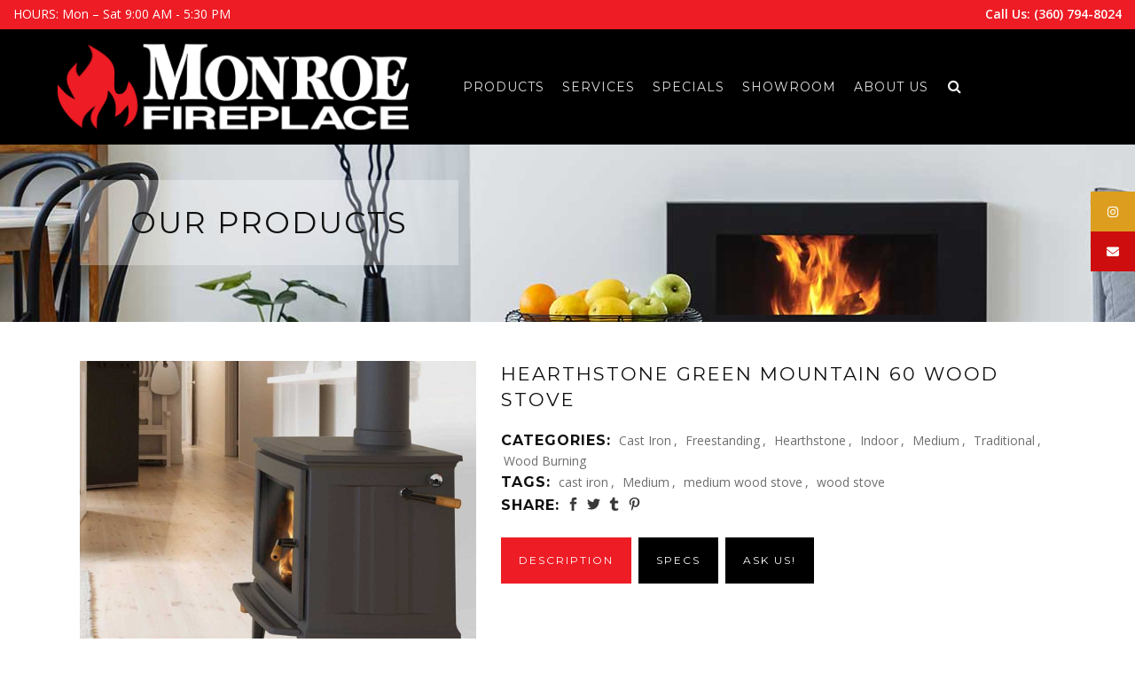

--- FILE ---
content_type: text/html; charset=UTF-8
request_url: https://www.monroefireplace.com/product/hearthstone-green-mountain-60-wood-stove/
body_size: 26136
content:
<!DOCTYPE html>
<html lang="en-US">
<head>
	<meta charset="UTF-8"/>
<script type="text/javascript">
/* <![CDATA[ */
var gform;gform||(document.addEventListener("gform_main_scripts_loaded",function(){gform.scriptsLoaded=!0}),document.addEventListener("gform/theme/scripts_loaded",function(){gform.themeScriptsLoaded=!0}),window.addEventListener("DOMContentLoaded",function(){gform.domLoaded=!0}),gform={domLoaded:!1,scriptsLoaded:!1,themeScriptsLoaded:!1,isFormEditor:()=>"function"==typeof InitializeEditor,callIfLoaded:function(o){return!(!gform.domLoaded||!gform.scriptsLoaded||!gform.themeScriptsLoaded&&!gform.isFormEditor()||(gform.isFormEditor()&&console.warn("The use of gform.initializeOnLoaded() is deprecated in the form editor context and will be removed in Gravity Forms 3.1."),o(),0))},initializeOnLoaded:function(o){gform.callIfLoaded(o)||(document.addEventListener("gform_main_scripts_loaded",()=>{gform.scriptsLoaded=!0,gform.callIfLoaded(o)}),document.addEventListener("gform/theme/scripts_loaded",()=>{gform.themeScriptsLoaded=!0,gform.callIfLoaded(o)}),window.addEventListener("DOMContentLoaded",()=>{gform.domLoaded=!0,gform.callIfLoaded(o)}))},hooks:{action:{},filter:{}},addAction:function(o,r,e,t){gform.addHook("action",o,r,e,t)},addFilter:function(o,r,e,t){gform.addHook("filter",o,r,e,t)},doAction:function(o){gform.doHook("action",o,arguments)},applyFilters:function(o){return gform.doHook("filter",o,arguments)},removeAction:function(o,r){gform.removeHook("action",o,r)},removeFilter:function(o,r,e){gform.removeHook("filter",o,r,e)},addHook:function(o,r,e,t,n){null==gform.hooks[o][r]&&(gform.hooks[o][r]=[]);var d=gform.hooks[o][r];null==n&&(n=r+"_"+d.length),gform.hooks[o][r].push({tag:n,callable:e,priority:t=null==t?10:t})},doHook:function(r,o,e){var t;if(e=Array.prototype.slice.call(e,1),null!=gform.hooks[r][o]&&((o=gform.hooks[r][o]).sort(function(o,r){return o.priority-r.priority}),o.forEach(function(o){"function"!=typeof(t=o.callable)&&(t=window[t]),"action"==r?t.apply(null,e):e[0]=t.apply(null,e)})),"filter"==r)return e[0]},removeHook:function(o,r,t,n){var e;null!=gform.hooks[o][r]&&(e=(e=gform.hooks[o][r]).filter(function(o,r,e){return!!(null!=n&&n!=o.tag||null!=t&&t!=o.priority)}),gform.hooks[o][r]=e)}});
/* ]]> */
</script>

	
	<link rel="profile" href="http://gmpg.org/xfn/11"/>
		
				<meta name=viewport content="width=device-width,initial-scale=1,user-scalable=no">
					<link rel="shortcut icon" type="image/x-icon" href="https://www.monroefireplace.com/wp-content/uploads/2020/05/favicon.gif">
			<link rel="apple-touch-icon" href="https://www.monroefireplace.com/wp-content/uploads/2020/05/favicon.gif"/>
			
	<meta name='robots' content='index, follow, max-image-preview:large, max-snippet:-1, max-video-preview:-1' />
	<style>img:is([sizes="auto" i], [sizes^="auto," i]) { contain-intrinsic-size: 3000px 1500px }</style>
	
	<!-- This site is optimized with the Yoast SEO Premium plugin v25.5 (Yoast SEO v26.7) - https://yoast.com/wordpress/plugins/seo/ -->
	<title>Hearthstone Green Mountain 60 Wood Stove - Monroe Fireplace</title>
<link crossorigin data-rocket-preconnect href="https://tags.srv.stackadapt.com" rel="preconnect">
<link crossorigin data-rocket-preconnect href="https://www.googletagmanager.com" rel="preconnect">
<link crossorigin data-rocket-preconnect href="https://s.btstatic.com" rel="preconnect">
<link crossorigin data-rocket-preconnect href="https://ssl.google-analytics.com" rel="preconnect">
<link crossorigin data-rocket-preconnect href="https://fonts.googleapis.com" rel="preconnect">
<link crossorigin data-rocket-preconnect href="https://cdnjs.cloudflare.com" rel="preconnect">
<link crossorigin data-rocket-preconnect href="https://secure.adnxs.com" rel="preconnect">
<link data-rocket-preload as="style" href="https://fonts.googleapis.com/css?family=Raleway%3A100%2C100i%2C200%2C200i%2C300%2C300i%2C400%2C400i%2C500%2C500i%2C600%2C600i%2C700%2C700i%2C800%2C800i%2C900%2C900i%7CCrete%20Round%3A100%2C100i%2C200%2C200i%2C300%2C300i%2C400%2C400i%2C500%2C500i%2C600%2C600i%2C700%2C700i%2C800%2C800i%2C900%2C900i%7COpen%20Sans%3A100%2C100i%2C200%2C200i%2C300%2C300i%2C400%2C400i%2C500%2C500i%2C600%2C600i%2C700%2C700i%2C800%2C800i%2C900%2C900i%7CMontserrat%3A100%2C100i%2C200%2C200i%2C300%2C300i%2C400%2C400i%2C500%2C500i%2C600%2C600i%2C700%2C700i%2C800%2C800i%2C900%2C900i&#038;subset=latin%2Clatin-ext&#038;display=swap" rel="preload">
<link href="https://fonts.googleapis.com/css?family=Raleway%3A100%2C100i%2C200%2C200i%2C300%2C300i%2C400%2C400i%2C500%2C500i%2C600%2C600i%2C700%2C700i%2C800%2C800i%2C900%2C900i%7CCrete%20Round%3A100%2C100i%2C200%2C200i%2C300%2C300i%2C400%2C400i%2C500%2C500i%2C600%2C600i%2C700%2C700i%2C800%2C800i%2C900%2C900i%7COpen%20Sans%3A100%2C100i%2C200%2C200i%2C300%2C300i%2C400%2C400i%2C500%2C500i%2C600%2C600i%2C700%2C700i%2C800%2C800i%2C900%2C900i%7CMontserrat%3A100%2C100i%2C200%2C200i%2C300%2C300i%2C400%2C400i%2C500%2C500i%2C600%2C600i%2C700%2C700i%2C800%2C800i%2C900%2C900i&#038;subset=latin%2Clatin-ext&#038;display=swap" media="print" onload="this.media=&#039;all&#039;" rel="stylesheet">
<noscript><link rel="stylesheet" href="https://fonts.googleapis.com/css?family=Raleway%3A100%2C100i%2C200%2C200i%2C300%2C300i%2C400%2C400i%2C500%2C500i%2C600%2C600i%2C700%2C700i%2C800%2C800i%2C900%2C900i%7CCrete%20Round%3A100%2C100i%2C200%2C200i%2C300%2C300i%2C400%2C400i%2C500%2C500i%2C600%2C600i%2C700%2C700i%2C800%2C800i%2C900%2C900i%7COpen%20Sans%3A100%2C100i%2C200%2C200i%2C300%2C300i%2C400%2C400i%2C500%2C500i%2C600%2C600i%2C700%2C700i%2C800%2C800i%2C900%2C900i%7CMontserrat%3A100%2C100i%2C200%2C200i%2C300%2C300i%2C400%2C400i%2C500%2C500i%2C600%2C600i%2C700%2C700i%2C800%2C800i%2C900%2C900i&#038;subset=latin%2Clatin-ext&#038;display=swap"></noscript><link rel="preload" data-rocket-preload as="image" href="https://www.monroefireplace.com/wp-content/uploads/2020/04/monroe-header-shorter.jpg" fetchpriority="high">
	<meta name="description" content="[vc_row row_type=&quot;row&quot; use_row_as_full_screen_section=&quot;no&quot; type=&quot;full_width&quot; text_align=&quot;left&quot; background_animation=&quot;none&quot; css_animation=&quot;&quot;][vc_column][vc_c" />
	<link rel="canonical" href="https://www.monroefireplace.com/product/hearthstone-green-mountain-60-wood-stove/" />
	<meta property="og:locale" content="en_US" />
	<meta property="og:type" content="product" />
	<meta property="og:title" content="Hearthstone Green Mountain 60 Wood Stove" />
	<meta property="og:url" content="https://www.monroefireplace.com/product/hearthstone-green-mountain-60-wood-stove/" />
	<meta property="og:site_name" content="Monroe Fireplace" />
	<meta property="article:modified_time" content="2023-04-06T20:13:51+00:00" />
	<meta property="og:image" content="https://www.monroefireplace.com/wp-content/uploads/2020/07/green-mountain-wood-60-1.jpg" />
	<meta property="og:image:width" content="1200" />
	<meta property="og:image:height" content="1200" />
	<meta property="og:image:type" content="image/jpeg" /><meta property="og:image" content="https://www.monroefireplace.com/wp-content/uploads/2020/07/green-mountain-wood-60-2.jpg" />
	<meta property="og:image:width" content="1200" />
	<meta property="og:image:height" content="1200" />
	<meta property="og:image:type" content="image/jpeg" />
	<meta name="twitter:card" content="summary_large_image" />
	<meta name="twitter:label1" content="Price" />
	<meta name="twitter:data1" content="" />
	<meta name="twitter:label2" content="Availability" />
	<meta name="twitter:data2" content="In stock" />
	<script type="application/ld+json" class="yoast-schema-graph">{"@context":"https://schema.org","@graph":[{"@type":["WebPage","ItemPage"],"@id":"https://www.monroefireplace.com/product/hearthstone-green-mountain-60-wood-stove/","url":"https://www.monroefireplace.com/product/hearthstone-green-mountain-60-wood-stove/","name":"Hearthstone Green Mountain 60 Wood Stove - Monroe Fireplace","isPartOf":{"@id":"https://www.monroefireplace.com/#website"},"primaryImageOfPage":{"@id":"https://www.monroefireplace.com/product/hearthstone-green-mountain-60-wood-stove/#primaryimage"},"image":{"@id":"https://www.monroefireplace.com/product/hearthstone-green-mountain-60-wood-stove/#primaryimage"},"thumbnailUrl":"https://www.monroefireplace.com/wp-content/uploads/2020/07/green-mountain-wood-60-1.jpg","breadcrumb":{"@id":"https://www.monroefireplace.com/product/hearthstone-green-mountain-60-wood-stove/#breadcrumb"},"inLanguage":"en-US","potentialAction":{"@type":"BuyAction","target":"https://www.monroefireplace.com/product/hearthstone-green-mountain-60-wood-stove/"}},{"@type":"ImageObject","inLanguage":"en-US","@id":"https://www.monroefireplace.com/product/hearthstone-green-mountain-60-wood-stove/#primaryimage","url":"https://www.monroefireplace.com/wp-content/uploads/2020/07/green-mountain-wood-60-1.jpg","contentUrl":"https://www.monroefireplace.com/wp-content/uploads/2020/07/green-mountain-wood-60-1.jpg","width":1200,"height":1200},{"@type":"BreadcrumbList","@id":"https://www.monroefireplace.com/product/hearthstone-green-mountain-60-wood-stove/#breadcrumb","itemListElement":[{"@type":"ListItem","position":1,"name":"Home","item":"https://www.monroefireplace.com/"},{"@type":"ListItem","position":2,"name":"Our Products","item":"https://www.monroefireplace.com/shop/"},{"@type":"ListItem","position":3,"name":"Hearthstone Green Mountain 60 Wood Stove"}]},{"@type":"WebSite","@id":"https://www.monroefireplace.com/#website","url":"https://www.monroefireplace.com/","name":"Monroe Fireplace","description":"Quality wood, gas and pellet-burning fireplaces and stoves in Monroe, Washington","potentialAction":[{"@type":"SearchAction","target":{"@type":"EntryPoint","urlTemplate":"https://www.monroefireplace.com/?s={search_term_string}"},"query-input":{"@type":"PropertyValueSpecification","valueRequired":true,"valueName":"search_term_string"}}],"inLanguage":"en-US"}]}</script>
	<meta property="product:price:amount" content="0.00" />
	<meta property="product:price:currency" content="USD" />
	<meta property="og:availability" content="instock" />
	<meta property="product:availability" content="instock" />
	<meta property="product:condition" content="new" />
	<!-- / Yoast SEO Premium plugin. -->


<link rel='dns-prefetch' href='//cdnjs.cloudflare.com' />
<link rel='dns-prefetch' href='//fonts.googleapis.com' />
<link href='https://fonts.gstatic.com' crossorigin rel='preconnect' />
<link rel="alternate" type="application/rss+xml" title="Monroe Fireplace &raquo; Feed" href="https://www.monroefireplace.com/feed/" />
<link rel="alternate" type="application/rss+xml" title="Monroe Fireplace &raquo; Comments Feed" href="https://www.monroefireplace.com/comments/feed/" />
<style id='wp-emoji-styles-inline-css' type='text/css'>

	img.wp-smiley, img.emoji {
		display: inline !important;
		border: none !important;
		box-shadow: none !important;
		height: 1em !important;
		width: 1em !important;
		margin: 0 0.07em !important;
		vertical-align: -0.1em !important;
		background: none !important;
		padding: 0 !important;
	}
</style>
<link rel='stylesheet' id='wp-block-library-css' href='https://www.monroefireplace.com/wp-includes/css/dist/block-library/style.min.css?ver=6.8.3' type='text/css' media='all' />
<style id='classic-theme-styles-inline-css' type='text/css'>
/*! This file is auto-generated */
.wp-block-button__link{color:#fff;background-color:#32373c;border-radius:9999px;box-shadow:none;text-decoration:none;padding:calc(.667em + 2px) calc(1.333em + 2px);font-size:1.125em}.wp-block-file__button{background:#32373c;color:#fff;text-decoration:none}
</style>
<style id='global-styles-inline-css' type='text/css'>
:root{--wp--preset--aspect-ratio--square: 1;--wp--preset--aspect-ratio--4-3: 4/3;--wp--preset--aspect-ratio--3-4: 3/4;--wp--preset--aspect-ratio--3-2: 3/2;--wp--preset--aspect-ratio--2-3: 2/3;--wp--preset--aspect-ratio--16-9: 16/9;--wp--preset--aspect-ratio--9-16: 9/16;--wp--preset--color--black: #000000;--wp--preset--color--cyan-bluish-gray: #abb8c3;--wp--preset--color--white: #ffffff;--wp--preset--color--pale-pink: #f78da7;--wp--preset--color--vivid-red: #cf2e2e;--wp--preset--color--luminous-vivid-orange: #ff6900;--wp--preset--color--luminous-vivid-amber: #fcb900;--wp--preset--color--light-green-cyan: #7bdcb5;--wp--preset--color--vivid-green-cyan: #00d084;--wp--preset--color--pale-cyan-blue: #8ed1fc;--wp--preset--color--vivid-cyan-blue: #0693e3;--wp--preset--color--vivid-purple: #9b51e0;--wp--preset--gradient--vivid-cyan-blue-to-vivid-purple: linear-gradient(135deg,rgba(6,147,227,1) 0%,rgb(155,81,224) 100%);--wp--preset--gradient--light-green-cyan-to-vivid-green-cyan: linear-gradient(135deg,rgb(122,220,180) 0%,rgb(0,208,130) 100%);--wp--preset--gradient--luminous-vivid-amber-to-luminous-vivid-orange: linear-gradient(135deg,rgba(252,185,0,1) 0%,rgba(255,105,0,1) 100%);--wp--preset--gradient--luminous-vivid-orange-to-vivid-red: linear-gradient(135deg,rgba(255,105,0,1) 0%,rgb(207,46,46) 100%);--wp--preset--gradient--very-light-gray-to-cyan-bluish-gray: linear-gradient(135deg,rgb(238,238,238) 0%,rgb(169,184,195) 100%);--wp--preset--gradient--cool-to-warm-spectrum: linear-gradient(135deg,rgb(74,234,220) 0%,rgb(151,120,209) 20%,rgb(207,42,186) 40%,rgb(238,44,130) 60%,rgb(251,105,98) 80%,rgb(254,248,76) 100%);--wp--preset--gradient--blush-light-purple: linear-gradient(135deg,rgb(255,206,236) 0%,rgb(152,150,240) 100%);--wp--preset--gradient--blush-bordeaux: linear-gradient(135deg,rgb(254,205,165) 0%,rgb(254,45,45) 50%,rgb(107,0,62) 100%);--wp--preset--gradient--luminous-dusk: linear-gradient(135deg,rgb(255,203,112) 0%,rgb(199,81,192) 50%,rgb(65,88,208) 100%);--wp--preset--gradient--pale-ocean: linear-gradient(135deg,rgb(255,245,203) 0%,rgb(182,227,212) 50%,rgb(51,167,181) 100%);--wp--preset--gradient--electric-grass: linear-gradient(135deg,rgb(202,248,128) 0%,rgb(113,206,126) 100%);--wp--preset--gradient--midnight: linear-gradient(135deg,rgb(2,3,129) 0%,rgb(40,116,252) 100%);--wp--preset--font-size--small: 13px;--wp--preset--font-size--medium: 20px;--wp--preset--font-size--large: 36px;--wp--preset--font-size--x-large: 42px;--wp--preset--spacing--20: 0.44rem;--wp--preset--spacing--30: 0.67rem;--wp--preset--spacing--40: 1rem;--wp--preset--spacing--50: 1.5rem;--wp--preset--spacing--60: 2.25rem;--wp--preset--spacing--70: 3.38rem;--wp--preset--spacing--80: 5.06rem;--wp--preset--shadow--natural: 6px 6px 9px rgba(0, 0, 0, 0.2);--wp--preset--shadow--deep: 12px 12px 50px rgba(0, 0, 0, 0.4);--wp--preset--shadow--sharp: 6px 6px 0px rgba(0, 0, 0, 0.2);--wp--preset--shadow--outlined: 6px 6px 0px -3px rgba(255, 255, 255, 1), 6px 6px rgba(0, 0, 0, 1);--wp--preset--shadow--crisp: 6px 6px 0px rgba(0, 0, 0, 1);}:where(.is-layout-flex){gap: 0.5em;}:where(.is-layout-grid){gap: 0.5em;}body .is-layout-flex{display: flex;}.is-layout-flex{flex-wrap: wrap;align-items: center;}.is-layout-flex > :is(*, div){margin: 0;}body .is-layout-grid{display: grid;}.is-layout-grid > :is(*, div){margin: 0;}:where(.wp-block-columns.is-layout-flex){gap: 2em;}:where(.wp-block-columns.is-layout-grid){gap: 2em;}:where(.wp-block-post-template.is-layout-flex){gap: 1.25em;}:where(.wp-block-post-template.is-layout-grid){gap: 1.25em;}.has-black-color{color: var(--wp--preset--color--black) !important;}.has-cyan-bluish-gray-color{color: var(--wp--preset--color--cyan-bluish-gray) !important;}.has-white-color{color: var(--wp--preset--color--white) !important;}.has-pale-pink-color{color: var(--wp--preset--color--pale-pink) !important;}.has-vivid-red-color{color: var(--wp--preset--color--vivid-red) !important;}.has-luminous-vivid-orange-color{color: var(--wp--preset--color--luminous-vivid-orange) !important;}.has-luminous-vivid-amber-color{color: var(--wp--preset--color--luminous-vivid-amber) !important;}.has-light-green-cyan-color{color: var(--wp--preset--color--light-green-cyan) !important;}.has-vivid-green-cyan-color{color: var(--wp--preset--color--vivid-green-cyan) !important;}.has-pale-cyan-blue-color{color: var(--wp--preset--color--pale-cyan-blue) !important;}.has-vivid-cyan-blue-color{color: var(--wp--preset--color--vivid-cyan-blue) !important;}.has-vivid-purple-color{color: var(--wp--preset--color--vivid-purple) !important;}.has-black-background-color{background-color: var(--wp--preset--color--black) !important;}.has-cyan-bluish-gray-background-color{background-color: var(--wp--preset--color--cyan-bluish-gray) !important;}.has-white-background-color{background-color: var(--wp--preset--color--white) !important;}.has-pale-pink-background-color{background-color: var(--wp--preset--color--pale-pink) !important;}.has-vivid-red-background-color{background-color: var(--wp--preset--color--vivid-red) !important;}.has-luminous-vivid-orange-background-color{background-color: var(--wp--preset--color--luminous-vivid-orange) !important;}.has-luminous-vivid-amber-background-color{background-color: var(--wp--preset--color--luminous-vivid-amber) !important;}.has-light-green-cyan-background-color{background-color: var(--wp--preset--color--light-green-cyan) !important;}.has-vivid-green-cyan-background-color{background-color: var(--wp--preset--color--vivid-green-cyan) !important;}.has-pale-cyan-blue-background-color{background-color: var(--wp--preset--color--pale-cyan-blue) !important;}.has-vivid-cyan-blue-background-color{background-color: var(--wp--preset--color--vivid-cyan-blue) !important;}.has-vivid-purple-background-color{background-color: var(--wp--preset--color--vivid-purple) !important;}.has-black-border-color{border-color: var(--wp--preset--color--black) !important;}.has-cyan-bluish-gray-border-color{border-color: var(--wp--preset--color--cyan-bluish-gray) !important;}.has-white-border-color{border-color: var(--wp--preset--color--white) !important;}.has-pale-pink-border-color{border-color: var(--wp--preset--color--pale-pink) !important;}.has-vivid-red-border-color{border-color: var(--wp--preset--color--vivid-red) !important;}.has-luminous-vivid-orange-border-color{border-color: var(--wp--preset--color--luminous-vivid-orange) !important;}.has-luminous-vivid-amber-border-color{border-color: var(--wp--preset--color--luminous-vivid-amber) !important;}.has-light-green-cyan-border-color{border-color: var(--wp--preset--color--light-green-cyan) !important;}.has-vivid-green-cyan-border-color{border-color: var(--wp--preset--color--vivid-green-cyan) !important;}.has-pale-cyan-blue-border-color{border-color: var(--wp--preset--color--pale-cyan-blue) !important;}.has-vivid-cyan-blue-border-color{border-color: var(--wp--preset--color--vivid-cyan-blue) !important;}.has-vivid-purple-border-color{border-color: var(--wp--preset--color--vivid-purple) !important;}.has-vivid-cyan-blue-to-vivid-purple-gradient-background{background: var(--wp--preset--gradient--vivid-cyan-blue-to-vivid-purple) !important;}.has-light-green-cyan-to-vivid-green-cyan-gradient-background{background: var(--wp--preset--gradient--light-green-cyan-to-vivid-green-cyan) !important;}.has-luminous-vivid-amber-to-luminous-vivid-orange-gradient-background{background: var(--wp--preset--gradient--luminous-vivid-amber-to-luminous-vivid-orange) !important;}.has-luminous-vivid-orange-to-vivid-red-gradient-background{background: var(--wp--preset--gradient--luminous-vivid-orange-to-vivid-red) !important;}.has-very-light-gray-to-cyan-bluish-gray-gradient-background{background: var(--wp--preset--gradient--very-light-gray-to-cyan-bluish-gray) !important;}.has-cool-to-warm-spectrum-gradient-background{background: var(--wp--preset--gradient--cool-to-warm-spectrum) !important;}.has-blush-light-purple-gradient-background{background: var(--wp--preset--gradient--blush-light-purple) !important;}.has-blush-bordeaux-gradient-background{background: var(--wp--preset--gradient--blush-bordeaux) !important;}.has-luminous-dusk-gradient-background{background: var(--wp--preset--gradient--luminous-dusk) !important;}.has-pale-ocean-gradient-background{background: var(--wp--preset--gradient--pale-ocean) !important;}.has-electric-grass-gradient-background{background: var(--wp--preset--gradient--electric-grass) !important;}.has-midnight-gradient-background{background: var(--wp--preset--gradient--midnight) !important;}.has-small-font-size{font-size: var(--wp--preset--font-size--small) !important;}.has-medium-font-size{font-size: var(--wp--preset--font-size--medium) !important;}.has-large-font-size{font-size: var(--wp--preset--font-size--large) !important;}.has-x-large-font-size{font-size: var(--wp--preset--font-size--x-large) !important;}
:where(.wp-block-post-template.is-layout-flex){gap: 1.25em;}:where(.wp-block-post-template.is-layout-grid){gap: 1.25em;}
:where(.wp-block-columns.is-layout-flex){gap: 2em;}:where(.wp-block-columns.is-layout-grid){gap: 2em;}
:root :where(.wp-block-pullquote){font-size: 1.5em;line-height: 1.6;}
</style>
<link rel='stylesheet' id='ns-style-remove-related-css-css' href='https://www.monroefireplace.com/wp-content/plugins/ns-remove-related-products-for-woocommerce//css/style_remove.css?ver=6.8.3' type='text/css' media='all' />
<style id='woocommerce-inline-inline-css' type='text/css'>
.woocommerce form .form-row .required { visibility: visible; }
</style>
<link rel='stylesheet' id='wp-job-manager-job-listings-css' href='https://www.monroefireplace.com/wp-content/plugins/wp-job-manager/assets/dist/css/job-listings.css?ver=598383a28ac5f9f156e4' type='text/css' media='all' />
<link rel='stylesheet' id='ssb-ui-style-css' href='https://www.monroefireplace.com/wp-content/plugins/sticky-side-buttons/assets/css/ssb-ui-style.css?ver=2.0.3' type='text/css' media='all' />
<style id='ssb-ui-style-inline-css' type='text/css'>
#ssb-btn-1{background: #dd9e1f;}
#ssb-btn-1:hover{background:rgba(221,158,31,0.9);}
#ssb-btn-1 a{color: #ffffff;}
#ssb-btn-2{background: #ce0e0e;}
#ssb-btn-2:hover{background:rgba(206,14,14,0.9);}
#ssb-btn-2 a{color: #ffffff;}

</style>
<link rel='stylesheet' id='ssb-fontawesome-frontend-css' href='https://cdnjs.cloudflare.com/ajax/libs/font-awesome/6.7.2/css/all.min.css?ver=6.7.2' type='text/css' media='all' />
<link rel='stylesheet' id='wppopups-base-css' href='https://www.monroefireplace.com/wp-content/plugins/wp-popups-lite/src/assets/css/wppopups-base.css?ver=2.2.0.3' type='text/css' media='all' />
<link rel='stylesheet' id='brands-styles-css' href='https://www.monroefireplace.com/wp-content/plugins/woocommerce/assets/css/brands.css?ver=10.0.5' type='text/css' media='all' />
<link rel='stylesheet' id='stockholm-default-style-css' href='https://www.monroefireplace.com/wp-content/themes/stockholm/style.css?ver=6.8.3' type='text/css' media='all' />
<link rel='stylesheet' id='stockholm-child-style-css' href='https://www.monroefireplace.com/wp-content/themes/stockholm-child/style.css?ver=6.8.3' type='text/css' media='all' />
<link rel='stylesheet' id='mediaelement-css' href='https://www.monroefireplace.com/wp-includes/js/mediaelement/mediaelementplayer-legacy.min.css?ver=4.2.17' type='text/css' media='all' />
<link rel='stylesheet' id='wp-mediaelement-css' href='https://www.monroefireplace.com/wp-includes/js/mediaelement/wp-mediaelement.min.css?ver=6.8.3' type='text/css' media='all' />
<link rel='stylesheet' id='stockholm-font-awesome-css' href='https://www.monroefireplace.com/wp-content/themes/stockholm/framework/modules/icons/font-awesome/css/font-awesome.min.css?ver=6.8.3' type='text/css' media='all' />
<link rel='stylesheet' id='elegant-icons-css' href='https://www.monroefireplace.com/wp-content/themes/stockholm/framework/modules/icons/elegant-icons/style.min.css?ver=6.8.3' type='text/css' media='all' />
<link rel='stylesheet' id='linear-icons-css' href='https://www.monroefireplace.com/wp-content/themes/stockholm/framework/modules/icons/linear-icons/style.min.css?ver=6.8.3' type='text/css' media='all' />
<link rel='stylesheet' id='linea-icons-css' href='https://www.monroefireplace.com/wp-content/themes/stockholm/framework/modules/icons/linea-icons/style.min.css?ver=6.8.3' type='text/css' media='all' />
<link rel='stylesheet' id='ion-icons-css' href='https://www.monroefireplace.com/wp-content/themes/stockholm/framework/modules/icons/ion-icons/style.min.css?ver=6.8.3' type='text/css' media='all' />
<link rel='stylesheet' id='stockholm-stylesheet-css' href='https://www.monroefireplace.com/wp-content/themes/stockholm/css/stylesheet.min.css?ver=6.8.3' type='text/css' media='all' />
<link rel='stylesheet' id='stockholm-woocommerce-css' href='https://www.monroefireplace.com/wp-content/themes/stockholm/css/woocommerce.min.css?ver=6.8.3' type='text/css' media='all' />
<link rel='stylesheet' id='stockholm-woocommerce_responsive-css' href='https://www.monroefireplace.com/wp-content/themes/stockholm/css/woocommerce_responsive.min.css?ver=6.8.3' type='text/css' media='all' />
<link rel='stylesheet' id='stockholm-style-dynamic-css' href='https://www.monroefireplace.com/wp-content/cache/busting/1/wp-content/themes/stockholm/css/style_dynamic_callback.css' type='text/css' media='all' />
<link rel='stylesheet' id='stockholm-responsive-css' href='https://www.monroefireplace.com/wp-content/themes/stockholm/css/responsive.min.css?ver=6.8.3' type='text/css' media='all' />
<link rel='stylesheet' id='stockholm-style-dynamic-responsive-css' href='https://www.monroefireplace.com/wp-content/cache/busting/1/wp-content/themes/stockholm/css/style_dynamic_responsive_callback.css' type='text/css' media='all' />
<style id='stockholm-style-dynamic-responsive-inline-css' type='text/css'>
.white{color:white;}
.post_info {
    display: none !important;
}
.rp4wp-related-job_listing>ul li.job_listing a div.position, .rp4wp-related-job_listing>ul li.no_job_listings_found a div.position, ul.job_listings li.job_listing a div.position, ul.job_listings li.no_job_listings_found a div.position {
    padding: 0;
}
img.company_logo {
    display: none;
}
.row-sizer{
    max-width:1500px;
    text-align:center;
    margin:0 auto;
}
p.gform_required_legend {
    display: none;
}
.qode_search_form input, .qode_search_form input:focus {
    color: rgba(238,28,37,1);
}
.qode_search_form i {
    color: rgba(238,28,37,1);
    font-size: 22px;
}
.directions-button{font-size: 12px; width: 100%; border-color: #ee1c25; margin: 0 16px 0 0; padding: 14px; color: #ffffff; background-color: #ee1c25; margin-top: 10px; font-weight: 800; text-transform: uppercase; border-width: 0px; font-family: Montserrat; letter-spacing: 1px;}
input[type="submit"].directions-button:hover {
  background-color: #000000;
}
.side_menu .widget li, aside.sidebar .widget:not(.woocommerce) li {
    font-style: normal;
    font-size:.95em;
}
.woocommerce-page .woocommerce_with_sidebar ul.products li.product {
    min-height: 340px;
}
.searchandfilter ul {
    line-height: 15px;
}
.searchandfilter ul li li {
    padding: 0;
}
h2.woocommerce-loop-product__title {
    font-size: 15px;
    letter-spacing: 2px;
}
.shopping_cart_header{display:none;}
p.white,h1.white,h2.white{color:#ffffff;text-shadow: 1px 1px 1px #000000;}
.header_bottom {
    padding: 0 5%;
}

header .header_inner_left {
    left: 5%;
}

.footer_top.footer_top_full {
    padding: 4% 6%;
}


@media only screen and (max-width: 1024px) {
	.cf7_custom_style_1 input.wpcf7-form-control.wpcf7-submit, .cf7_custom_style_1 input.wpcf7-form-control.wpcf7-submit:not([disabled]) {
		vertical-align: middle;
-moz-box-sizing: content-box;
-webkit-box-sizing: content-box;
box-sizing: content-box;
	}
}

.title h1 {
margin-bottom: 15px;
}

.custom_pop_up .pinterest_info_on_hover .portfolio_title {
display: none !important;
}

.custom_pop_up .pinterest_info_on_hover .project_category {
display: none !important;
}

.custom_pop_up .projects_holder article .icons_holder a {
    width: 50px;
    height: 50px;
    font-size: 50px;
    line-height: 50px;
}
.woocommerce div.cart-collaterals div.cart_totals table strong, 
.woocommerce-page .div.cart-collaterals div.cart_totals table strong, 
.woocommerce div.cart-collaterals div.cart_totals table th, 
.woocommerce-page .div.cart-collaterals div.cart_totals table th {
	font-weight: 700;
    font-family: Poppins, sans-serif;
    line-height: 28px;
    letter-spacing: 2px;
    text-transform: uppercase;
    color: #161616;
}
.woocommerce div.product .cart .quantity, 
.woocommerce-cart .quantity {
	background-color: #151515;
}

.shopping_cart_dropdown .cart_list span.quantity{
background-color: transparent;
}

.woocommerce .quantity .minus, 
.woocommerce #content .quantity .minus, 
.woocommerce-page .quantity .minus, 
.woocommerce-page #content .quantity .minus, 
.woocommerce .quantity .plus, 
.woocommerce #content .quantity .plus, 
.woocommerce-page .quantity .plus, 
.woocommerce-page #content .quantity .plus {
	border: 1px solid #151515;
}
.shopping_cart_dropdown .cart_list span.quantity{
color: #8e8e8e;
}
.woocommerce div.product div[itemprop="description"] {
    margin: 18px 0 0 0;
}

.woocommerce .product h2.product_title {
    margin-bottom: 20px;
}

.woocommerce ul.products.standard li.product .qodef-product-standard-image-holder {
    margin-bottom: 25px;
}

.woocommerce-page .woocommerce_with_sidebar ul.products li.product {
    margin: 0 3.50140056022409% 35px 0;
}

.woocommerce .quantity input.qty, .woocommerce-page .quantity input.qty {
    font-style: normal;
}

</style>
<link rel='stylesheet' id='js_composer_front-css' href='https://www.monroefireplace.com/wp-content/plugins/js_composer/assets/css/js_composer.min.css?ver=8.5' type='text/css' media='all' />

<script type="text/javascript" src="https://www.monroefireplace.com/wp-includes/js/jquery/jquery.min.js?ver=3.7.1" id="jquery-core-js"></script>
<script type="text/javascript" src="https://www.monroefireplace.com/wp-includes/js/jquery/jquery-migrate.min.js?ver=3.4.1" id="jquery-migrate-js"></script>
<script type="text/javascript" id="wc-single-product-js-extra">
/* <![CDATA[ */
var wc_single_product_params = {"i18n_required_rating_text":"Please select a rating","i18n_rating_options":["1 of 5 stars","2 of 5 stars","3 of 5 stars","4 of 5 stars","5 of 5 stars"],"i18n_product_gallery_trigger_text":"View full-screen image gallery","review_rating_required":"yes","flexslider":{"rtl":false,"animation":"slide","smoothHeight":true,"directionNav":false,"controlNav":"thumbnails","slideshow":false,"animationSpeed":500,"animationLoop":false,"allowOneSlide":false},"zoom_enabled":"","zoom_options":[],"photoswipe_enabled":"","photoswipe_options":{"shareEl":false,"closeOnScroll":false,"history":false,"hideAnimationDuration":0,"showAnimationDuration":0},"flexslider_enabled":""};
/* ]]> */
</script>
<script type="text/javascript" src="https://www.monroefireplace.com/wp-content/plugins/woocommerce/assets/js/frontend/single-product.min.js?ver=10.0.5" id="wc-single-product-js" defer="defer" data-wp-strategy="defer"></script>
<script type="text/javascript" src="https://www.monroefireplace.com/wp-content/plugins/woocommerce/assets/js/jquery-blockui/jquery.blockUI.min.js?ver=2.7.0-wc.10.0.5" id="jquery-blockui-js" defer="defer" data-wp-strategy="defer"></script>
<script type="text/javascript" src="https://www.monroefireplace.com/wp-content/plugins/woocommerce/assets/js/js-cookie/js.cookie.min.js?ver=2.1.4-wc.10.0.5" id="js-cookie-js" defer="defer" data-wp-strategy="defer"></script>
<script type="text/javascript" id="woocommerce-js-extra">
/* <![CDATA[ */
var woocommerce_params = {"ajax_url":"\/wp-admin\/admin-ajax.php","wc_ajax_url":"\/?wc-ajax=%%endpoint%%","i18n_password_show":"Show password","i18n_password_hide":"Hide password"};
/* ]]> */
</script>
<script type="text/javascript" src="https://www.monroefireplace.com/wp-content/plugins/woocommerce/assets/js/frontend/woocommerce.min.js?ver=10.0.5" id="woocommerce-js" defer="defer" data-wp-strategy="defer"></script>
<script type="text/javascript" src="https://www.monroefireplace.com/wp-content/themes/stockholm/js/plugins/hammer.min.js?ver=1" id="hammer-js"></script>
<script type="text/javascript" src="https://www.monroefireplace.com/wp-content/themes/stockholm/js/plugins/virtual-scroll.min.js?ver=1" id="virtual-scroll-js"></script>
<script type="text/javascript" src="https://www.monroefireplace.com/wp-content/plugins/woocommerce/assets/js/select2/select2.full.min.js?ver=4.0.3-wc.10.0.5" id="select2-js" defer="defer" data-wp-strategy="defer"></script>
<script></script><link rel="https://api.w.org/" href="https://www.monroefireplace.com/wp-json/" /><link rel="alternate" title="JSON" type="application/json" href="https://www.monroefireplace.com/wp-json/wp/v2/product/3805" /><link rel="EditURI" type="application/rsd+xml" title="RSD" href="https://www.monroefireplace.com/xmlrpc.php?rsd" />
<meta name="generator" content="WordPress 6.8.3" />
<meta name="generator" content="WooCommerce 10.0.5" />
<link rel='shortlink' href='https://www.monroefireplace.com/?p=3805' />
<link rel="alternate" title="oEmbed (JSON)" type="application/json+oembed" href="https://www.monroefireplace.com/wp-json/oembed/1.0/embed?url=https%3A%2F%2Fwww.monroefireplace.com%2Fproduct%2Fhearthstone-green-mountain-60-wood-stove%2F" />
<link rel="alternate" title="oEmbed (XML)" type="text/xml+oembed" href="https://www.monroefireplace.com/wp-json/oembed/1.0/embed?url=https%3A%2F%2Fwww.monroefireplace.com%2Fproduct%2Fhearthstone-green-mountain-60-wood-stove%2F&#038;format=xml" />
    <script>
      (function($) {
        $(document).on('facetwp-refresh', function() {
          if (FWP.soft_refresh == true) {
            FWP.enable_scroll = true;
          } else {
            FWP.enable_scroll = false;
          }
        });
        $(document).on('facetwp-loaded', function() {
          if (FWP.enable_scroll == true) {
            $('html, body').animate({
              scrollTop: 0
            }, 500);
          }
        });
      })(jQuery);
    </script>
	<noscript><style>.woocommerce-product-gallery{ opacity: 1 !important; }</style></noscript>
	<meta name="generator" content="Powered by WPBakery Page Builder - drag and drop page builder for WordPress."/>
<meta name="generator" content="Powered by Slider Revolution 6.7.34 - responsive, Mobile-Friendly Slider Plugin for WordPress with comfortable drag and drop interface." />
<!-- Start of Conversion Logix Google Tag Manager - Digital Marketing - Please Do Not Remove -->
 
<!-- Google Tag Manager -->
<script>(function(w,d,s,l,i){w[l]=w[l]||[];w[l].push({'gtm.start':
new Date().getTime(),event:'gtm.js'});var f=d.getElementsByTagName(s)[0],
j=d.createElement(s),dl=l!='dataLayer'?'&l='+l:'';j.async=true;j.src=
'https://www.googletagmanager.com/gtm.js?id='+i+dl;f.parentNode.insertBefore(j,f);
})(window,document,'script','dataLayer','GTM-TLJBGD9');</script>
<!-- End Google Tag Manager -->

<!-- End of Conversion Logix Google Tag Manager - Digital Marketing - Please Do Not Remove -->
<!-- Google tag (gtag.js) -->
<script async src="https://www.googletagmanager.com/gtag/js?id=G-XP0TV2CP3N"></script>
<script>
  window.dataLayer = window.dataLayer || [];
  function gtag(){dataLayer.push(arguments);}
  gtag('js', new Date());

  gtag('config', 'G-XP0TV2CP3N');
</script>
<script>function setREVStartSize(e){
			//window.requestAnimationFrame(function() {
				window.RSIW = window.RSIW===undefined ? window.innerWidth : window.RSIW;
				window.RSIH = window.RSIH===undefined ? window.innerHeight : window.RSIH;
				try {
					var pw = document.getElementById(e.c).parentNode.offsetWidth,
						newh;
					pw = pw===0 || isNaN(pw) || (e.l=="fullwidth" || e.layout=="fullwidth") ? window.RSIW : pw;
					e.tabw = e.tabw===undefined ? 0 : parseInt(e.tabw);
					e.thumbw = e.thumbw===undefined ? 0 : parseInt(e.thumbw);
					e.tabh = e.tabh===undefined ? 0 : parseInt(e.tabh);
					e.thumbh = e.thumbh===undefined ? 0 : parseInt(e.thumbh);
					e.tabhide = e.tabhide===undefined ? 0 : parseInt(e.tabhide);
					e.thumbhide = e.thumbhide===undefined ? 0 : parseInt(e.thumbhide);
					e.mh = e.mh===undefined || e.mh=="" || e.mh==="auto" ? 0 : parseInt(e.mh,0);
					if(e.layout==="fullscreen" || e.l==="fullscreen")
						newh = Math.max(e.mh,window.RSIH);
					else{
						e.gw = Array.isArray(e.gw) ? e.gw : [e.gw];
						for (var i in e.rl) if (e.gw[i]===undefined || e.gw[i]===0) e.gw[i] = e.gw[i-1];
						e.gh = e.el===undefined || e.el==="" || (Array.isArray(e.el) && e.el.length==0)? e.gh : e.el;
						e.gh = Array.isArray(e.gh) ? e.gh : [e.gh];
						for (var i in e.rl) if (e.gh[i]===undefined || e.gh[i]===0) e.gh[i] = e.gh[i-1];
											
						var nl = new Array(e.rl.length),
							ix = 0,
							sl;
						e.tabw = e.tabhide>=pw ? 0 : e.tabw;
						e.thumbw = e.thumbhide>=pw ? 0 : e.thumbw;
						e.tabh = e.tabhide>=pw ? 0 : e.tabh;
						e.thumbh = e.thumbhide>=pw ? 0 : e.thumbh;
						for (var i in e.rl) nl[i] = e.rl[i]<window.RSIW ? 0 : e.rl[i];
						sl = nl[0];
						for (var i in nl) if (sl>nl[i] && nl[i]>0) { sl = nl[i]; ix=i;}
						var m = pw>(e.gw[ix]+e.tabw+e.thumbw) ? 1 : (pw-(e.tabw+e.thumbw)) / (e.gw[ix]);
						newh =  (e.gh[ix] * m) + (e.tabh + e.thumbh);
					}
					var el = document.getElementById(e.c);
					if (el!==null && el) el.style.height = newh+"px";
					el = document.getElementById(e.c+"_wrapper");
					if (el!==null && el) {
						el.style.height = newh+"px";
						el.style.display = "block";
					}
				} catch(e){
					console.log("Failure at Presize of Slider:" + e)
				}
			//});
		  };</script>
<noscript><style> .wpb_animate_when_almost_visible { opacity: 1; }</style></noscript><meta name="generator" content="WP Rocket 3.19.2" data-wpr-features="wpr_preconnect_external_domains wpr_oci wpr_preload_links wpr_desktop" /></head>
<body class="wp-singular product-template-default single single-product postid-3805 wp-theme-stockholm wp-child-theme-stockholm-child theme-stockholm stockholm-core-2.4.6 woocommerce woocommerce-page woocommerce-no-js select-child-theme-ver-1.1 select-theme-ver-9.14  qode_menu_ qode-single-product-thumbs-below stockholm-child wpb-js-composer js-comp-ver-8.5 vc_responsive">

				<div  class="ajax_loader">
				<div  class="ajax_loader_1">
					<div  class="spinner"></div>				</div>
			</div>
			<div  class="wrapper">
		<div  class="wrapper_inner">
						<script>
				var _gaq = _gaq || [];
				_gaq.push(['_setAccount', 'UA-44782104-1']);
				_gaq.push(['_trackPageview']);
				
				(function () {
					var ga = document.createElement('script');
					ga.type = 'text/javascript';
					ga.async = true;
					ga.src = ('https:' == document.location.protocol ? 'https://ssl' : 'http://www') + '.google-analytics.com/ga.js';
					var s = document.getElementsByTagName('script')[0];
					s.parentNode.insertBefore(ga, s);
				})();
			</script>
			<header  class="page_header scrolled_not_transparent has_top scroll_top  fixed">
				
		<div class="header_inner clearfix">
				<form role="search" id="searchform" action="https://www.monroefireplace.com/" class="qode_search_form" method="get">
						<i class="fa fa-search"></i>
				<input type="text" placeholder="Search" name="s" class="qode_search_field" autocomplete="off"/>
				<input type="submit" value="Import"/>
				<div class="qode_search_close">
					<a href="#"><i class="fa fa-times"></i></a>
				</div>
					</form>
			
			<div class="header_top_bottom_holder">
					<div class="header_top clearfix" >
						<div class="left">
					<div class="inner">
						<div class="header-widget widget_black_studio_tinymce header-left-widget"><div class="textwidget"><p><span style="color:#ffffff;position:relative;top:-15px;">HOURS: Mon – Sat 9:00 AM - 5:30 PM </span></p>
</div></div>					</div>
				</div>
				<div class="right">
					<div class="inner">
						<div class="header-widget widget_black_studio_tinymce header-right-widget"><div class="textwidget"><p><span style="color:#fff;font-weight:600;position:relative;top:-15px;">Call Us: <a href="tel:3607948024" style="color:#fff;">(360) 794-8024</a></span></p>
</div></div>					</div>
				</div>
					</div>
				
				<div class="header_bottom clearfix" >
																			<div class="header_inner_left">
																	<div class="mobile_menu_button"><span><i class="fa fa-bars"></i></span></div>
								<div class="logo_wrapper">
									<div class="q_logo">
										<a href="https://www.monroefireplace.com/">
	<img class="normal" src="https://www.monroefireplace.com/wp-content/uploads/2020/04/monroefireplace-logo.png" alt="Logo"/>
<img class="light" src="https://www.monroefireplace.com/wp-content/uploads/2020/04/monroefireplace-logo.png" alt="Logo"/>
<img class="dark" src="https://www.monroefireplace.com/wp-content/uploads/2020/04/monroefireplace-logo.png" alt="Logo"/>
	
	<img class="sticky" src="https://www.monroefireplace.com/wp-content/uploads/2020/04/monroefireplace-logo.png" alt="Logo"/>
	
	</a>									</div>
																	</div>
																
                                							</div>
																																							<div class="header_inner_right">
										<div class="side_menu_button_wrapper right">
																							<div class="header_bottom_right_widget_holder"><div class="header_bottom_widget widget_woocommerce-dropdown-cart">		<div class="shopping_cart_outer">
            <div class="shopping_cart_inner">
                <div class="shopping_cart_header">
		            
<a class="header_cart" href="https://www.monroefireplace.com/?page_id=236">
    <i class="fa fa-shopping-cart"></i>    </a>
<div class="shopping_cart_dropdown">
    <div class="shopping_cart_dropdown_inner">
        <ul class="woocommerce-mini-cart cart_list product_list_widget">
                            <li>No products in the cart.</li>
                    </ul>
    </div>
    <a href="https://www.monroefireplace.com/?page_id=236" class="qbutton dark small view-cart">Cart</a>
    <span class="total">Total:<span><span class="woocommerce-Price-amount amount"><bdi><span class="woocommerce-Price-currencySymbol">&#36;</span>0.00</bdi></span></span></span>
</div>
                </div>
            </div>
        </div>
        </div></div>
																																	<div class="side_menu_button">
													<a class="search_button from_window_top" href="javascript:void(0)">
		<i class="fa fa-search"></i>	</a>
																																			</div>
										</div>
									</div>
																                                                                    <nav class="main_menu drop_down   right">
                                        <ul id="menu-main-menu" class=""><li id="nav-menu-item-242" class="menu-item menu-item-type-post_type menu-item-object-page menu-item-has-children current_page_parent  has_sub narrow"><a href="https://www.monroefireplace.com/shop/" class=""><i class="menu_icon fa blank"></i><span class="menu-text">Products</span><span class="plus"></span></a>
<div class="second"><div class="inner"><ul>
	<li id="nav-menu-item-3356" class="menu-item menu-item-type-post_type menu-item-object-page "><a href="https://www.monroefireplace.com/get-a-free-estimate/" class=""><i class="menu_icon fa blank"></i><span class="menu-text">Get a Free Estimate</span><span class="plus"></span></a></li>
</ul></div></div>
</li>
<li id="nav-menu-item-3194" class="menu-item menu-item-type-post_type menu-item-object-page  narrow"><a href="https://www.monroefireplace.com/service/" class=""><i class="menu_icon fa blank"></i><span class="menu-text">Services</span><span class="plus"></span></a></li>
<li id="nav-menu-item-3196" class="menu-item menu-item-type-post_type menu-item-object-page  narrow"><a href="https://www.monroefireplace.com/special-offers/" class=""><i class="menu_icon fa blank"></i><span class="menu-text">Specials</span><span class="plus"></span></a></li>
<li id="nav-menu-item-3198" class="menu-item menu-item-type-post_type menu-item-object-page  narrow"><a href="https://www.monroefireplace.com/virtual-tour/" class=""><i class="menu_icon fa blank"></i><span class="menu-text">Showroom</span><span class="plus"></span></a></li>
<li id="nav-menu-item-3275" class="menu-item menu-item-type-post_type menu-item-object-page menu-item-has-children  has_sub narrow"><a href="https://www.monroefireplace.com/about-us/" class=""><i class="menu_icon fa blank"></i><span class="menu-text">About Us</span><span class="plus"></span></a>
<div class="second"><div class="inner"><ul>
	<li id="nav-menu-item-3241" class="menu-item menu-item-type-post_type menu-item-object-page "><a href="https://www.monroefireplace.com/contact-us/" class=""><i class="menu_icon fa blank"></i><span class="menu-text">Contact Us</span><span class="plus"></span></a></li>
	<li id="nav-menu-item-4142" class="menu-item menu-item-type-post_type menu-item-object-page "><a href="https://www.monroefireplace.com/about-us/why-choose/" class=""><i class="menu_icon fa blank"></i><span class="menu-text">Why Choose</span><span class="plus"></span></a></li>
	<li id="nav-menu-item-4136" class="menu-item menu-item-type-post_type menu-item-object-page "><a href="https://www.monroefireplace.com/about-us/frequently-asked-questions/" class=""><i class="menu_icon fa blank"></i><span class="menu-text">Frequently Asked</span><span class="plus"></span></a></li>
	<li id="nav-menu-item-3260" class="menu-item menu-item-type-post_type menu-item-object-page "><a href="https://www.monroefireplace.com/our-service-area/" class=""><i class="menu_icon fa blank"></i><span class="menu-text">Our Service Area</span><span class="plus"></span></a></li>
	<li id="nav-menu-item-6234" class="menu-item menu-item-type-post_type menu-item-object-page "><a href="https://www.monroefireplace.com/testimonials/" class=""><i class="menu_icon fa blank"></i><span class="menu-text">What Our Customers Say</span><span class="plus"></span></a></li>
	<li id="nav-menu-item-6211" class="menu-item menu-item-type-post_type menu-item-object-page "><a href="https://www.monroefireplace.com/careers/" class=""><i class="menu_icon fa blank"></i><span class="menu-text">Careers</span><span class="plus"></span></a></li>
</ul></div></div>
</li>
</ul>                                    </nav>
                                																																							<nav class="mobile_menu">
			<ul id="menu-main-menu-1" class=""><li id="mobile-menu-item-242" class="menu-item menu-item-type-post_type menu-item-object-page menu-item-has-children current_page_parent  has_sub"><a href="https://www.monroefireplace.com/shop/" class=""><span>Products</span></a><span class="mobile_arrow"><i class="fa fa-angle-right"></i><i class="fa fa-angle-down"></i></span>
<ul class="sub_menu">
	<li id="mobile-menu-item-3356" class="menu-item menu-item-type-post_type menu-item-object-page "><a href="https://www.monroefireplace.com/get-a-free-estimate/" class=""><span>Get a Free Estimate</span></a><span class="mobile_arrow"><i class="fa fa-angle-right"></i><i class="fa fa-angle-down"></i></span></li>
</ul>
</li>
<li id="mobile-menu-item-3194" class="menu-item menu-item-type-post_type menu-item-object-page "><a href="https://www.monroefireplace.com/service/" class=""><span>Services</span></a><span class="mobile_arrow"><i class="fa fa-angle-right"></i><i class="fa fa-angle-down"></i></span></li>
<li id="mobile-menu-item-3196" class="menu-item menu-item-type-post_type menu-item-object-page "><a href="https://www.monroefireplace.com/special-offers/" class=""><span>Specials</span></a><span class="mobile_arrow"><i class="fa fa-angle-right"></i><i class="fa fa-angle-down"></i></span></li>
<li id="mobile-menu-item-3198" class="menu-item menu-item-type-post_type menu-item-object-page "><a href="https://www.monroefireplace.com/virtual-tour/" class=""><span>Showroom</span></a><span class="mobile_arrow"><i class="fa fa-angle-right"></i><i class="fa fa-angle-down"></i></span></li>
<li id="mobile-menu-item-3275" class="menu-item menu-item-type-post_type menu-item-object-page menu-item-has-children  has_sub"><a href="https://www.monroefireplace.com/about-us/" class=""><span>About Us</span></a><span class="mobile_arrow"><i class="fa fa-angle-right"></i><i class="fa fa-angle-down"></i></span>
<ul class="sub_menu">
	<li id="mobile-menu-item-3241" class="menu-item menu-item-type-post_type menu-item-object-page "><a href="https://www.monroefireplace.com/contact-us/" class=""><span>Contact Us</span></a><span class="mobile_arrow"><i class="fa fa-angle-right"></i><i class="fa fa-angle-down"></i></span></li>
	<li id="mobile-menu-item-4142" class="menu-item menu-item-type-post_type menu-item-object-page "><a href="https://www.monroefireplace.com/about-us/why-choose/" class=""><span>Why Choose</span></a><span class="mobile_arrow"><i class="fa fa-angle-right"></i><i class="fa fa-angle-down"></i></span></li>
	<li id="mobile-menu-item-4136" class="menu-item menu-item-type-post_type menu-item-object-page "><a href="https://www.monroefireplace.com/about-us/frequently-asked-questions/" class=""><span>Frequently Asked</span></a><span class="mobile_arrow"><i class="fa fa-angle-right"></i><i class="fa fa-angle-down"></i></span></li>
	<li id="mobile-menu-item-3260" class="menu-item menu-item-type-post_type menu-item-object-page "><a href="https://www.monroefireplace.com/our-service-area/" class=""><span>Our Service Area</span></a><span class="mobile_arrow"><i class="fa fa-angle-right"></i><i class="fa fa-angle-down"></i></span></li>
	<li id="mobile-menu-item-6234" class="menu-item menu-item-type-post_type menu-item-object-page "><a href="https://www.monroefireplace.com/testimonials/" class=""><span>What Our Customers Say</span></a><span class="mobile_arrow"><i class="fa fa-angle-right"></i><i class="fa fa-angle-down"></i></span></li>
	<li id="mobile-menu-item-6211" class="menu-item menu-item-type-post_type menu-item-object-page "><a href="https://www.monroefireplace.com/careers/" class=""><span>Careers</span></a><span class="mobile_arrow"><i class="fa fa-angle-right"></i><i class="fa fa-angle-down"></i></span></li>
</ul>
</li>
</ul></nav>								
													</div>
				</div>
			</div>
	</header>
			
			<div  class="content content_top_margin">
								
				<div class="content_inner">
										
						<div class="title_outer title_without_animation"  data-height="200">
		<div class="title position_left has_background standard_title with_title_text_bg_color" style="background-size:1920px auto;;background-image:url(https://www.monroefireplace.com/wp-content/uploads/2020/04/monroe-header-shorter.jpg);;height:200px;">
							<div class="image not_responsive">
					<img src="https://www.monroefireplace.com/wp-content/uploads/2020/04/monroe-header-shorter.jpg" alt="Title Image" />
				</div>
									<div class="title_holder" style="height:200px;">

                                <div class="container">
                    <div class="container_inner clearfix">
                						<div class="title_subtitle_holder" >
														<div class="title_subtitle_holder_inner">
																
								
                                    
																			<h1 style="background-color: rgba(255,255,255,.3)"><span>Our Products</span></h1>
									
																		
															</div>
													</div>
						                                    </div>
                </div>
                			</div>
		</div>
	</div>
					
    <div class="container" >
        <div class="container_inner default_template_holder clearfix" >
		<div class="woocommerce-notices-wrapper"></div><div id="product-3805" class="product type-product post-3805 status-publish first instock product_cat-cast-iron product_cat-freestanding product_cat-hearthstone product_cat-indoor product_cat-medium product_cat-traditional product_cat-wood-burning product_tag-cast-iron product_tag-medium product_tag-medium-wood-stove product_tag-wood-stove has-post-thumbnail shipping-taxable product-type-simple">
	
	<div class="woocommerce-product-gallery woocommerce-product-gallery--with-images woocommerce-product-gallery--columns-4 images" data-columns="4" style="opacity: 0; transition: opacity .25s ease-in-out;">
	<div class="woocommerce-product-gallery__wrapper">
		<div data-thumb="https://www.monroefireplace.com/wp-content/uploads/2020/07/green-mountain-wood-60-1-300x300.jpg" data-thumb-alt="Hearthstone Green Mountain 60 Wood Stove" data-thumb-srcset="https://www.monroefireplace.com/wp-content/uploads/2020/07/green-mountain-wood-60-1-300x300.jpg 300w, https://www.monroefireplace.com/wp-content/uploads/2020/07/green-mountain-wood-60-1-100x100.jpg 100w, https://www.monroefireplace.com/wp-content/uploads/2020/07/green-mountain-wood-60-1-600x600.jpg 600w, https://www.monroefireplace.com/wp-content/uploads/2020/07/green-mountain-wood-60-1-1024x1024.jpg 1024w, https://www.monroefireplace.com/wp-content/uploads/2020/07/green-mountain-wood-60-1-150x150.jpg 150w, https://www.monroefireplace.com/wp-content/uploads/2020/07/green-mountain-wood-60-1-768x768.jpg 768w, https://www.monroefireplace.com/wp-content/uploads/2020/07/green-mountain-wood-60-1-550x550.jpg 550w, https://www.monroefireplace.com/wp-content/uploads/2020/07/green-mountain-wood-60-1-500x500.jpg 500w, https://www.monroefireplace.com/wp-content/uploads/2020/07/green-mountain-wood-60-1-1000x1000.jpg 1000w, https://www.monroefireplace.com/wp-content/uploads/2020/07/green-mountain-wood-60-1-700x700.jpg 700w, https://www.monroefireplace.com/wp-content/uploads/2020/07/green-mountain-wood-60-1-1100x1100.jpg 1100w, https://www.monroefireplace.com/wp-content/uploads/2020/07/green-mountain-wood-60-1.jpg 1200w"  data-thumb-sizes="(max-width: 300px) 100vw, 300px" class="woocommerce-product-gallery__image"><a href="https://www.monroefireplace.com/wp-content/uploads/2020/07/green-mountain-wood-60-1.jpg"><img width="600" height="600" src="https://www.monroefireplace.com/wp-content/uploads/2020/07/green-mountain-wood-60-1-600x600.jpg" class="wp-post-image" alt="Hearthstone Green Mountain 60 Wood Stove" data-caption="" data-src="https://www.monroefireplace.com/wp-content/uploads/2020/07/green-mountain-wood-60-1.jpg" data-large_image="https://www.monroefireplace.com/wp-content/uploads/2020/07/green-mountain-wood-60-1.jpg" data-large_image_width="1200" data-large_image_height="1200" decoding="async" fetchpriority="high" srcset="https://www.monroefireplace.com/wp-content/uploads/2020/07/green-mountain-wood-60-1-600x600.jpg 600w, https://www.monroefireplace.com/wp-content/uploads/2020/07/green-mountain-wood-60-1-300x300.jpg 300w, https://www.monroefireplace.com/wp-content/uploads/2020/07/green-mountain-wood-60-1-100x100.jpg 100w, https://www.monroefireplace.com/wp-content/uploads/2020/07/green-mountain-wood-60-1-1024x1024.jpg 1024w, https://www.monroefireplace.com/wp-content/uploads/2020/07/green-mountain-wood-60-1-150x150.jpg 150w, https://www.monroefireplace.com/wp-content/uploads/2020/07/green-mountain-wood-60-1-768x768.jpg 768w, https://www.monroefireplace.com/wp-content/uploads/2020/07/green-mountain-wood-60-1-550x550.jpg 550w, https://www.monroefireplace.com/wp-content/uploads/2020/07/green-mountain-wood-60-1-500x500.jpg 500w, https://www.monroefireplace.com/wp-content/uploads/2020/07/green-mountain-wood-60-1-1000x1000.jpg 1000w, https://www.monroefireplace.com/wp-content/uploads/2020/07/green-mountain-wood-60-1-700x700.jpg 700w, https://www.monroefireplace.com/wp-content/uploads/2020/07/green-mountain-wood-60-1-1100x1100.jpg 1100w, https://www.monroefireplace.com/wp-content/uploads/2020/07/green-mountain-wood-60-1.jpg 1200w" sizes="(max-width: 600px) 100vw, 600px" /></a></div><div data-thumb="https://www.monroefireplace.com/wp-content/uploads/2020/07/green-mountain-wood-60-2-300x300.jpg" data-thumb-alt="Hearthstone Green Mountain 60 Wood Stove - Image 2" data-thumb-srcset="https://www.monroefireplace.com/wp-content/uploads/2020/07/green-mountain-wood-60-2-300x300.jpg 300w, https://www.monroefireplace.com/wp-content/uploads/2020/07/green-mountain-wood-60-2-100x100.jpg 100w, https://www.monroefireplace.com/wp-content/uploads/2020/07/green-mountain-wood-60-2-600x600.jpg 600w, https://www.monroefireplace.com/wp-content/uploads/2020/07/green-mountain-wood-60-2-1024x1024.jpg 1024w, https://www.monroefireplace.com/wp-content/uploads/2020/07/green-mountain-wood-60-2-150x150.jpg 150w, https://www.monroefireplace.com/wp-content/uploads/2020/07/green-mountain-wood-60-2-768x768.jpg 768w, https://www.monroefireplace.com/wp-content/uploads/2020/07/green-mountain-wood-60-2-550x550.jpg 550w, https://www.monroefireplace.com/wp-content/uploads/2020/07/green-mountain-wood-60-2-500x500.jpg 500w, https://www.monroefireplace.com/wp-content/uploads/2020/07/green-mountain-wood-60-2-1000x1000.jpg 1000w, https://www.monroefireplace.com/wp-content/uploads/2020/07/green-mountain-wood-60-2-700x700.jpg 700w, https://www.monroefireplace.com/wp-content/uploads/2020/07/green-mountain-wood-60-2-1100x1100.jpg 1100w, https://www.monroefireplace.com/wp-content/uploads/2020/07/green-mountain-wood-60-2.jpg 1200w"  data-thumb-sizes="(max-width: 300px) 100vw, 300px" class="woocommerce-product-gallery__image"><a href="https://www.monroefireplace.com/wp-content/uploads/2020/07/green-mountain-wood-60-2.jpg"><img width="300" height="300" src="https://www.monroefireplace.com/wp-content/uploads/2020/07/green-mountain-wood-60-2-300x300.jpg" class="" alt="Hearthstone Green Mountain 60 Wood Stove - Image 2" data-caption="" data-src="https://www.monroefireplace.com/wp-content/uploads/2020/07/green-mountain-wood-60-2.jpg" data-large_image="https://www.monroefireplace.com/wp-content/uploads/2020/07/green-mountain-wood-60-2.jpg" data-large_image_width="1200" data-large_image_height="1200" decoding="async" srcset="https://www.monroefireplace.com/wp-content/uploads/2020/07/green-mountain-wood-60-2-300x300.jpg 300w, https://www.monroefireplace.com/wp-content/uploads/2020/07/green-mountain-wood-60-2-100x100.jpg 100w, https://www.monroefireplace.com/wp-content/uploads/2020/07/green-mountain-wood-60-2-600x600.jpg 600w, https://www.monroefireplace.com/wp-content/uploads/2020/07/green-mountain-wood-60-2-1024x1024.jpg 1024w, https://www.monroefireplace.com/wp-content/uploads/2020/07/green-mountain-wood-60-2-150x150.jpg 150w, https://www.monroefireplace.com/wp-content/uploads/2020/07/green-mountain-wood-60-2-768x768.jpg 768w, https://www.monroefireplace.com/wp-content/uploads/2020/07/green-mountain-wood-60-2-550x550.jpg 550w, https://www.monroefireplace.com/wp-content/uploads/2020/07/green-mountain-wood-60-2-500x500.jpg 500w, https://www.monroefireplace.com/wp-content/uploads/2020/07/green-mountain-wood-60-2-1000x1000.jpg 1000w, https://www.monroefireplace.com/wp-content/uploads/2020/07/green-mountain-wood-60-2-700x700.jpg 700w, https://www.monroefireplace.com/wp-content/uploads/2020/07/green-mountain-wood-60-2-1100x1100.jpg 1100w, https://www.monroefireplace.com/wp-content/uploads/2020/07/green-mountain-wood-60-2.jpg 1200w" sizes="(max-width: 300px) 100vw, 300px" /></a></div>	</div>
</div>

	<div class="summary entry-summary">
        <div class="clearfix summary-inner">
			<h2 class="product_title entry-title">
    Hearthstone Green Mountain 60 Wood Stove</h2>
<p class="price"></p>
			<style>
				.single_add_to_cart_button {
					display: none !important;
				}
				.qty{
					display: none !important;
				}
			</style>
					<style>
				.single_add_to_cart_button {
					display: none !important;
				}
				.qty{
					display: none !important;
				}
			</style>
		<div class="product_meta">
	
		
		
	<span class="posted_in">Categories: <a href="https://www.monroefireplace.com/product-category/type/cast-iron/" rel="tag">Cast Iron</a><span>,</span>  <a href="https://www.monroefireplace.com/product-category/indoor/freestanding/" rel="tag">Freestanding</a><span>,</span>  <a href="https://www.monroefireplace.com/product-category/brand/hearthstone/" rel="tag">Hearthstone</a><span>,</span>  <a href="https://www.monroefireplace.com/product-category/indoor/" rel="tag">Indoor</a><span>,</span>  <a href="https://www.monroefireplace.com/product-category/size/medium/" rel="tag">Medium</a><span>,</span>  <a href="https://www.monroefireplace.com/product-category/style/traditional/" rel="tag">Traditional</a><span>,</span>  <a href="https://www.monroefireplace.com/product-category/fuel-type/wood-burning/" rel="tag">Wood Burning</a></span>	
	<span class="tagged_as">Tags: <a href="https://www.monroefireplace.com/product-tag/cast-iron/" rel="tag">cast iron</a><span>,</span>  <a href="https://www.monroefireplace.com/product-tag/medium/" rel="tag">Medium</a><span>,</span>  <a href="https://www.monroefireplace.com/product-tag/medium-wood-stove/" rel="tag">medium wood stove</a><span>,</span>  <a href="https://www.monroefireplace.com/product-tag/wood-stove/" rel="tag">wood stove</a></span>	
	<span class="social_share_title">Share: </span><div class="social_share_list_holder regular"><ul><li class="facebook_share"><a title="Share on Facebook" href="javascript:void(0)" onclick="window.open('http://www.facebook.com/sharer/sharer.php?u=https://www.monroefireplace.com/product/hearthstone-green-mountain-60-wood-stove/', 'sharer', 'toolbar=0,status=0,width=620,height=280');"><i class="social_facebook"></i></a></li><li class="twitter_share"><a href="#" title="Share on Twitter" onclick="popUp=window.open('https://twitter.com/intent/tweet?text= https://www.monroefireplace.com/product/hearthstone-green-mountain-60-wood-stove/', 'popupwindow', 'scrollbars=yes,width=800,height=400');popUp.focus();return false;"><i class="social_twitter"></i></a></li><li  class="tumblr_share"><a href="#" title="Share on Tumblr" onclick="popUp=window.open('https://www.tumblr.com/share/link?url=https%3A%2F%2Fwww.monroefireplace.com%2Fproduct%2Fhearthstone-green-mountain-60-wood-stove%2F&amp;name=Hearthstone+Green+Mountain+60+Wood+Stove&amp;description=', 'popupwindow', 'scrollbars=yes,width=800,height=400');popUp.focus();return false"><i class="social_tumblr"></i></a></li><li  class="pinterest_share"><a href="#" title="Share on Pinterest" onclick="popUp=window.open('https://pinterest.com/pin/create/button/?url=https%3A%2F%2Fwww.monroefireplace.com%2Fproduct%2Fhearthstone-green-mountain-60-wood-stove%2F&amp;description=Hearthstone Green Mountain 60 Wood Stove&amp;media=https%3A%2F%2Fwww.monroefireplace.com%2Fwp-content%2Fuploads%2F2020%2F07%2Fgreen-mountain-wood-60-1.jpg', 'popupwindow', 'scrollbars=yes,width=800,height=400');popUp.focus();return false"><i class="social_pinterest"></i></a></li></ul></div>	
</div>

    <div class="q_tabs boxed woocommerce-tabs">
        <ul class="tabs clearfix tabs-nav">
            
                <li class="description_tab">
                    <a href="#tab-description" role="tab" aria-controls="tab-description">
	                    Description                    </a>
                </li>

            
                <li class="specs_tab">
                    <a href="#tab-specs" role="tab" aria-controls="tab-specs">
	                    Specs                    </a>
                </li>

            
                <li class="ask-us_tab">
                    <a href="#tab-ask-us" role="tab" aria-controls="tab-ask-us">
	                    Ask Us!                    </a>
                </li>

                    </ul>
        
            <div class="panel entry-content tabs-container" id="tab-description">
                
<div class="wpb-content-wrapper"><div     class="vc_row wpb_row section vc_row-fluid " style=' text-align:left;'><div class=" full_section_inner clearfix"><div class="wpb_column vc_column_container vc_col-sm-12"><div class="vc_column-inner"><div class="wpb_wrapper">
	<div class="wpb_text_column wpb_content_element ">
		<div class="wpb_wrapper">
			<p>A generous heating capacity allows the Hearthstone Green Mountain 60 wood stove to heat large areas of you home with ease. Traditional cast iron style is complemented by functionality: a soapstone-lined firebox extends the HeatLife, an oversized self-cleaning window makes loading easy and enhances your fire viewing. The Green Mountain 60 delivers Hearthstone quality in classic iron style.</p>

		</div> 
	</div> </div></div></div></div></div>
</div>            </div>

        
            <div class="panel entry-content tabs-container" id="tab-specs">
                <h2 class="yikes-custom-woo-tab-title yikes-custom-woo-tab-title-specs">Specs</h2><p>Heats up to: 2,000 sq.ft.<br />
Firebox Capacity: 2.0 cu.ft.<br />
Size: Up to 60,000 BTUs<br />
EPA Certified: 0.6 gph<br />
Efficiency: 86% LHV<br />
Burn time: Up to 24+ hours<br />
HeatLife: Up to 30+ hours<br />
Maximum Log Length: 18 in.</p>
<p>&nbsp;</p>
<p><strong><a href="https://www.monroefireplace.com/?attachment_id=5299" rel="attachment wp-att-5299">Hearthstone Stove Brochure</a></strong></p>
<p><strong><a href="https://www.monroefireplace.com/?attachment_id=5320" rel="attachment wp-att-5320">Hearthstone Green Mountain 60 Wood Stove Owner&#8217;s Manual</a></strong></p>
            </div>

        
            <div class="panel entry-content tabs-container" id="tab-ask-us">
                <h2 class="yikes-custom-woo-tab-title yikes-custom-woo-tab-title-ask-us">Ask Us!</h2>
                <div class='gf_browser_unknown gform_wrapper gform_legacy_markup_wrapper gform-theme--no-framework' data-form-theme='legacy' data-form-index='0' id='gform_wrapper_2' ><form method='post' enctype='multipart/form-data'  id='gform_2'  action='/product/hearthstone-green-mountain-60-wood-stove/' data-formid='2' novalidate>
                        <div class='gform-body gform_body'><ul id='gform_fields_2' class='gform_fields top_label form_sublabel_below description_below validation_below'><li id="field_2_1" class="gfield gfield--type-name gfield_contains_required field_sublabel_below gfield--no-description field_description_below field_validation_below gfield_visibility_visible"  ><label class='gfield_label gform-field-label' >Name<span class="gfield_required"><span class="gfield_required gfield_required_asterisk">*</span></span></label><div class='ginput_container ginput_container_name'>
                                    <input name='input_1' id='input_2_1' type='text' value='' class='large'   aria-required="true" aria-invalid="false"   />
                                </div></li><li id="field_2_2" class="gfield gfield--type-email gf_left_half gfield_contains_required field_sublabel_below gfield--no-description field_description_below field_validation_below gfield_visibility_visible"  ><label class='gfield_label gform-field-label' for='input_2_2'>Email<span class="gfield_required"><span class="gfield_required gfield_required_asterisk">*</span></span></label><div class='ginput_container ginput_container_email'>
                            <input name='input_2' id='input_2_2' type='email' value='' class='medium'    aria-required="true" aria-invalid="false"  />
                        </div></li><li id="field_2_3" class="gfield gfield--type-phone gf_right_half field_sublabel_below gfield--no-description field_description_below field_validation_below gfield_visibility_visible"  ><label class='gfield_label gform-field-label' for='input_2_3'>Phone</label><div class='ginput_container ginput_container_phone'><input name='input_3' id='input_2_3' type='tel' value='' class='medium'    aria-invalid="false"   /></div></li><li id="field_2_4" class="gfield gfield--type-textarea field_sublabel_below gfield--no-description field_description_below field_validation_below gfield_visibility_visible"  ><label class='gfield_label gform-field-label' for='input_2_4'>Comments/Question</label><div class='ginput_container ginput_container_textarea'><textarea name='input_4' id='input_2_4' class='textarea small'      aria-invalid="false"   rows='10' cols='50'></textarea></div></li><li id="field_2_5" class="gfield gfield--type-hidden gform_hidden field_sublabel_below gfield--no-description field_description_below field_validation_below gfield_visibility_visible"  ><div class='ginput_container ginput_container_text'><input name='input_5' id='input_2_5' type='hidden' class='gform_hidden'  aria-invalid="false" value='https://www.monroefireplace.com/product/hearthstone-green-mountain-60-wood-stove/' /></div></li><li id="field_2_6" class="gfield gfield--type-hidden gform_hidden field_sublabel_below gfield--no-description field_description_below field_validation_below gfield_visibility_visible"  ><div class='ginput_container ginput_container_text'><input name='input_6' id='input_2_6' type='hidden' class='gform_hidden'  aria-invalid="false" value='Hearthstone Green Mountain 60 Wood Stove' /></div></li><li id="field_2_7" class="gfield gfield--type-hidden gform_hidden field_sublabel_below gfield--no-description field_description_below field_validation_below gfield_visibility_visible"  ><div class='ginput_container ginput_container_text'><input name='input_7' id='input_2_7' type='hidden' class='gform_hidden'  aria-invalid="false" value='' /></div></li></ul></div>
        <div class='gform-footer gform_footer top_label'> <input type='submit' id='gform_submit_button_2' class='gform_button button' onclick='gform.submission.handleButtonClick(this);' data-submission-type='submit' value='Submit'  /> 
            <input type='hidden' class='gform_hidden' name='gform_submission_method' data-js='gform_submission_method_2' value='postback' />
            <input type='hidden' class='gform_hidden' name='gform_theme' data-js='gform_theme_2' id='gform_theme_2' value='legacy' />
            <input type='hidden' class='gform_hidden' name='gform_style_settings' data-js='gform_style_settings_2' id='gform_style_settings_2' value='[]' />
            <input type='hidden' class='gform_hidden' name='is_submit_2' value='1' />
            <input type='hidden' class='gform_hidden' name='gform_submit' value='2' />
            
            <input type='hidden' class='gform_hidden' name='gform_unique_id' value='' />
            <input type='hidden' class='gform_hidden' name='state_2' value='WyJbXSIsImVlZDJjZjE2YzZiM2Q4YWVlNmU5NjcyMWJlZjVlYTE2Il0=' />
            <input type='hidden' autocomplete='off' class='gform_hidden' name='gform_target_page_number_2' id='gform_target_page_number_2' value='0' />
            <input type='hidden' autocomplete='off' class='gform_hidden' name='gform_source_page_number_2' id='gform_source_page_number_2' value='1' />
            <input type='hidden' name='gform_field_values' value='' />
            
        </div>
                        </form>
                        </div><script type="text/javascript">
/* <![CDATA[ */
 gform.initializeOnLoaded( function() {gformInitSpinner( 2, 'https://www.monroefireplace.com/wp-content/plugins/gravityforms/images/spinner.svg', true );jQuery('#gform_ajax_frame_2').on('load',function(){var contents = jQuery(this).contents().find('*').html();var is_postback = contents.indexOf('GF_AJAX_POSTBACK') >= 0;if(!is_postback){return;}var form_content = jQuery(this).contents().find('#gform_wrapper_2');var is_confirmation = jQuery(this).contents().find('#gform_confirmation_wrapper_2').length > 0;var is_redirect = contents.indexOf('gformRedirect(){') >= 0;var is_form = form_content.length > 0 && ! is_redirect && ! is_confirmation;var mt = parseInt(jQuery('html').css('margin-top'), 10) + parseInt(jQuery('body').css('margin-top'), 10) + 100;if(is_form){jQuery('#gform_wrapper_2').html(form_content.html());if(form_content.hasClass('gform_validation_error')){jQuery('#gform_wrapper_2').addClass('gform_validation_error');} else {jQuery('#gform_wrapper_2').removeClass('gform_validation_error');}setTimeout( function() { /* delay the scroll by 50 milliseconds to fix a bug in chrome */  }, 50 );if(window['gformInitDatepicker']) {gformInitDatepicker();}if(window['gformInitPriceFields']) {gformInitPriceFields();}var current_page = jQuery('#gform_source_page_number_2').val();gformInitSpinner( 2, 'https://www.monroefireplace.com/wp-content/plugins/gravityforms/images/spinner.svg', true );jQuery(document).trigger('gform_page_loaded', [2, current_page]);window['gf_submitting_2'] = false;}else if(!is_redirect){var confirmation_content = jQuery(this).contents().find('.GF_AJAX_POSTBACK').html();if(!confirmation_content){confirmation_content = contents;}jQuery('#gform_wrapper_2').replaceWith(confirmation_content);jQuery(document).trigger('gform_confirmation_loaded', [2]);window['gf_submitting_2'] = false;wp.a11y.speak(jQuery('#gform_confirmation_message_2').text());}else{jQuery('#gform_2').append(contents);if(window['gformRedirect']) {gformRedirect();}}jQuery(document).trigger("gform_pre_post_render", [{ formId: "2", currentPage: "current_page", abort: function() { this.preventDefault(); } }]);        if (event && event.defaultPrevented) {                return;        }        const gformWrapperDiv = document.getElementById( "gform_wrapper_2" );        if ( gformWrapperDiv ) {            const visibilitySpan = document.createElement( "span" );            visibilitySpan.id = "gform_visibility_test_2";            gformWrapperDiv.insertAdjacentElement( "afterend", visibilitySpan );        }        const visibilityTestDiv = document.getElementById( "gform_visibility_test_2" );        let postRenderFired = false;        function triggerPostRender() {            if ( postRenderFired ) {                return;            }            postRenderFired = true;            gform.core.triggerPostRenderEvents( 2, current_page );            if ( visibilityTestDiv ) {                visibilityTestDiv.parentNode.removeChild( visibilityTestDiv );            }        }        function debounce( func, wait, immediate ) {            var timeout;            return function() {                var context = this, args = arguments;                var later = function() {                    timeout = null;                    if ( !immediate ) func.apply( context, args );                };                var callNow = immediate && !timeout;                clearTimeout( timeout );                timeout = setTimeout( later, wait );                if ( callNow ) func.apply( context, args );            };        }        const debouncedTriggerPostRender = debounce( function() {            triggerPostRender();        }, 200 );        if ( visibilityTestDiv && visibilityTestDiv.offsetParent === null ) {            const observer = new MutationObserver( ( mutations ) => {                mutations.forEach( ( mutation ) => {                    if ( mutation.type === 'attributes' && visibilityTestDiv.offsetParent !== null ) {                        debouncedTriggerPostRender();                        observer.disconnect();                    }                });            });            observer.observe( document.body, {                attributes: true,                childList: false,                subtree: true,                attributeFilter: [ 'style', 'class' ],            });        } else {            triggerPostRender();        }    } );} ); 
/* ]]> */
</script>

            </div>

            </div>

</div>        </div><!-- .summary-inner -->
	</div><!-- .summary -->
		
		
		<div class="related products">
		<h5 class="related-products-title">Related Products</h5>
			<ul class="products columns-4 clearfix default">		
					
			        <li class="product type-product post-3793 status-publish first instock product_cat-cast-iron product_cat-freestanding product_cat-hearthstone product_cat-indoor product_cat-traditional product_cat-wood-burning product_tag-cook-stove product_tag-wood product_tag-wood-cook-stove product_tag-wood-oven has-post-thumbnail shipping-taxable product-type-simple">

                        <div class="top-product-section">

                <a class="product_list_thumb_link" href="https://www.monroefireplace.com/product/hearthstone-deva-wood-cookstove/">
                    <span class="image-wrapper">
                    <img width="300" height="300" src="https://www.monroefireplace.com/wp-content/uploads/2020/07/deva-300x300.jpg" class="attachment-woocommerce_thumbnail size-woocommerce_thumbnail" alt="Hearthstone Deva Wood Cookstove" decoding="async" srcset="https://www.monroefireplace.com/wp-content/uploads/2020/07/deva-300x300.jpg 300w, https://www.monroefireplace.com/wp-content/uploads/2020/07/deva-100x100.jpg 100w, https://www.monroefireplace.com/wp-content/uploads/2020/07/deva-600x600.jpg 600w, https://www.monroefireplace.com/wp-content/uploads/2020/07/deva-1024x1024.jpg 1024w, https://www.monroefireplace.com/wp-content/uploads/2020/07/deva-150x150.jpg 150w, https://www.monroefireplace.com/wp-content/uploads/2020/07/deva-768x768.jpg 768w, https://www.monroefireplace.com/wp-content/uploads/2020/07/deva-550x550.jpg 550w, https://www.monroefireplace.com/wp-content/uploads/2020/07/deva-500x500.jpg 500w, https://www.monroefireplace.com/wp-content/uploads/2020/07/deva-1000x1000.jpg 1000w, https://www.monroefireplace.com/wp-content/uploads/2020/07/deva-700x700.jpg 700w, https://www.monroefireplace.com/wp-content/uploads/2020/07/deva-1100x1100.jpg 1100w, https://www.monroefireplace.com/wp-content/uploads/2020/07/deva.jpg 1200w" sizes="(max-width: 300px) 100vw, 300px" />                    </span>
                </a>

                	<span id="woocommerce_loop_add_to_cart_link_describedby_3793" class="screen-reader-text">
			</span>

            </div>

            <div class="product_info_box">
	            <span class="product-categories"><a href="https://www.monroefireplace.com/product-category/type/cast-iron/" rel="tag">Cast Iron</a>, <a href="https://www.monroefireplace.com/product-category/indoor/freestanding/" rel="tag">Freestanding</a>, <a href="https://www.monroefireplace.com/product-category/brand/hearthstone/" rel="tag">Hearthstone</a>, <a href="https://www.monroefireplace.com/product-category/indoor/" rel="tag">Indoor</a>, <a href="https://www.monroefireplace.com/product-category/style/traditional/" rel="tag">Traditional</a>, <a href="https://www.monroefireplace.com/product-category/fuel-type/wood-burning/" rel="tag">Wood Burning</a></span>
                <a href="https://www.monroefireplace.com/product/hearthstone-deva-wood-cookstove/" class="product-category">
                    <span class="product-title">Hearthstone Deva Wood Cookstove</span>

                    
                </a>
            </div>

                    </li>

        		
					
			        <li class="product type-product post-3706 status-publish instock product_cat-fireplace product_cat-fireplace-xtrordinair product_cat-indoor product_cat-large product_cat-steel product_cat-traditional product_cat-wood-burning product_tag-fireplace product_tag-high-efficiency product_tag-large product_tag-wood has-post-thumbnail shipping-taxable product-type-simple">

                        <div class="top-product-section">

                <a class="product_list_thumb_link" href="https://www.monroefireplace.com/product/fireplace-xtrorindair-36-elite-wood-fireplace/">
                    <span class="image-wrapper">
                    <img width="300" height="300" src="https://www.monroefireplace.com/wp-content/uploads/2020/07/xtrorindair-36-elite-300x300.jpg" class="attachment-woocommerce_thumbnail size-woocommerce_thumbnail" alt="Fireplace Xtrorindair 36 Elite Wood Fireplace" decoding="async" loading="lazy" srcset="https://www.monroefireplace.com/wp-content/uploads/2020/07/xtrorindair-36-elite-300x300.jpg 300w, https://www.monroefireplace.com/wp-content/uploads/2020/07/xtrorindair-36-elite-100x100.jpg 100w, https://www.monroefireplace.com/wp-content/uploads/2020/07/xtrorindair-36-elite-600x600.jpg 600w, https://www.monroefireplace.com/wp-content/uploads/2020/07/xtrorindair-36-elite-1024x1024.jpg 1024w, https://www.monroefireplace.com/wp-content/uploads/2020/07/xtrorindair-36-elite-150x150.jpg 150w, https://www.monroefireplace.com/wp-content/uploads/2020/07/xtrorindair-36-elite-768x768.jpg 768w, https://www.monroefireplace.com/wp-content/uploads/2020/07/xtrorindair-36-elite-550x550.jpg 550w, https://www.monroefireplace.com/wp-content/uploads/2020/07/xtrorindair-36-elite-500x500.jpg 500w, https://www.monroefireplace.com/wp-content/uploads/2020/07/xtrorindair-36-elite-1000x1000.jpg 1000w, https://www.monroefireplace.com/wp-content/uploads/2020/07/xtrorindair-36-elite-700x700.jpg 700w, https://www.monroefireplace.com/wp-content/uploads/2020/07/xtrorindair-36-elite-1100x1100.jpg 1100w, https://www.monroefireplace.com/wp-content/uploads/2020/07/xtrorindair-36-elite.jpg 1200w" sizes="auto, (max-width: 300px) 100vw, 300px" />                    </span>
                </a>

                	<span id="woocommerce_loop_add_to_cart_link_describedby_3706" class="screen-reader-text">
			</span>

            </div>

            <div class="product_info_box">
	            <span class="product-categories"><a href="https://www.monroefireplace.com/product-category/indoor/fireplace/" rel="tag">Fireplace</a>, <a href="https://www.monroefireplace.com/product-category/brand/fireplace-xtrordinair/" rel="tag">Fireplace Xtrordinair</a>, <a href="https://www.monroefireplace.com/product-category/indoor/" rel="tag">Indoor</a>, <a href="https://www.monroefireplace.com/product-category/size/large/" rel="tag">Large</a>, <a href="https://www.monroefireplace.com/product-category/type/steel/" rel="tag">Steel</a>, <a href="https://www.monroefireplace.com/product-category/style/traditional/" rel="tag">Traditional</a>, <a href="https://www.monroefireplace.com/product-category/fuel-type/wood-burning/" rel="tag">Wood Burning</a></span>
                <a href="https://www.monroefireplace.com/product/fireplace-xtrorindair-36-elite-wood-fireplace/" class="product-category">
                    <span class="product-title">Fireplace Xtrorindair 36 Elite Wood Fireplace</span>

                    
                </a>
            </div>

                    </li>

        		
					
			        <li class="product type-product post-3519 status-publish instock product_cat-blaze-king product_cat-contemporary product_cat-freestanding product_cat-indoor product_cat-medium product_cat-steel product_cat-wood-burning has-post-thumbnail shipping-taxable product-type-simple">

                        <div class="top-product-section">

                <a class="product_list_thumb_link" href="https://www.monroefireplace.com/product/blaze-king-boxer-24-wood-stove/">
                    <span class="image-wrapper">
                    <img width="300" height="300" src="https://www.monroefireplace.com/wp-content/uploads/2020/07/blaze-king-boxer-24-300x300.jpg" class="attachment-woocommerce_thumbnail size-woocommerce_thumbnail" alt="Blaze King Boxer 24 Wood Stove" decoding="async" loading="lazy" srcset="https://www.monroefireplace.com/wp-content/uploads/2020/07/blaze-king-boxer-24-300x300.jpg 300w, https://www.monroefireplace.com/wp-content/uploads/2020/07/blaze-king-boxer-24-100x100.jpg 100w, https://www.monroefireplace.com/wp-content/uploads/2020/07/blaze-king-boxer-24-600x600.jpg 600w, https://www.monroefireplace.com/wp-content/uploads/2020/07/blaze-king-boxer-24-1024x1024.jpg 1024w, https://www.monroefireplace.com/wp-content/uploads/2020/07/blaze-king-boxer-24-150x150.jpg 150w, https://www.monroefireplace.com/wp-content/uploads/2020/07/blaze-king-boxer-24-768x768.jpg 768w, https://www.monroefireplace.com/wp-content/uploads/2020/07/blaze-king-boxer-24-550x550.jpg 550w, https://www.monroefireplace.com/wp-content/uploads/2020/07/blaze-king-boxer-24-500x500.jpg 500w, https://www.monroefireplace.com/wp-content/uploads/2020/07/blaze-king-boxer-24-1000x1000.jpg 1000w, https://www.monroefireplace.com/wp-content/uploads/2020/07/blaze-king-boxer-24-700x700.jpg 700w, https://www.monroefireplace.com/wp-content/uploads/2020/07/blaze-king-boxer-24-1100x1100.jpg 1100w, https://www.monroefireplace.com/wp-content/uploads/2020/07/blaze-king-boxer-24.jpg 1200w" sizes="auto, (max-width: 300px) 100vw, 300px" />                    </span>
                </a>

                	<span id="woocommerce_loop_add_to_cart_link_describedby_3519" class="screen-reader-text">
			</span>

            </div>

            <div class="product_info_box">
	            <span class="product-categories"><a href="https://www.monroefireplace.com/product-category/brand/blaze-king/" rel="tag">Blaze King</a>, <a href="https://www.monroefireplace.com/product-category/style/contemporary/" rel="tag">Contemporary</a>, <a href="https://www.monroefireplace.com/product-category/indoor/freestanding/" rel="tag">Freestanding</a>, <a href="https://www.monroefireplace.com/product-category/indoor/" rel="tag">Indoor</a>, <a href="https://www.monroefireplace.com/product-category/size/medium/" rel="tag">Medium</a>, <a href="https://www.monroefireplace.com/product-category/type/steel/" rel="tag">Steel</a>, <a href="https://www.monroefireplace.com/product-category/fuel-type/wood-burning/" rel="tag">Wood Burning</a></span>
                <a href="https://www.monroefireplace.com/product/blaze-king-boxer-24-wood-stove/" class="product-category">
                    <span class="product-title">Blaze King Boxer 24 Wood Stove</span>

                    
                </a>
            </div>

                    </li>

        		
					
			        <li class="product type-product post-3522 status-publish last instock product_cat-blaze-king product_cat-contemporary product_cat-freestanding product_cat-indoor product_cat-medium product_cat-steel product_cat-wood-burning product_tag-contemporary product_tag-high-efficiency product_tag-medium product_tag-modern product_tag-stove product_tag-wood has-post-thumbnail shipping-taxable product-type-simple">

                        <div class="top-product-section">

                <a class="product_list_thumb_link" href="https://www.monroefireplace.com/product/blaze-king-chinook-20-1-wood-stove/">
                    <span class="image-wrapper">
                    <img width="300" height="300" src="https://www.monroefireplace.com/wp-content/uploads/2020/07/wood-chinook20-300x300.jpg" class="attachment-woocommerce_thumbnail size-woocommerce_thumbnail" alt="Blaze King Chinook 20 Wood Stove" decoding="async" loading="lazy" srcset="https://www.monroefireplace.com/wp-content/uploads/2020/07/wood-chinook20-300x300.jpg 300w, https://www.monroefireplace.com/wp-content/uploads/2020/07/wood-chinook20-100x100.jpg 100w, https://www.monroefireplace.com/wp-content/uploads/2020/07/wood-chinook20-600x600.jpg 600w, https://www.monroefireplace.com/wp-content/uploads/2020/07/wood-chinook20-1024x1024.jpg 1024w, https://www.monroefireplace.com/wp-content/uploads/2020/07/wood-chinook20-150x150.jpg 150w, https://www.monroefireplace.com/wp-content/uploads/2020/07/wood-chinook20-768x768.jpg 768w, https://www.monroefireplace.com/wp-content/uploads/2020/07/wood-chinook20-550x550.jpg 550w, https://www.monroefireplace.com/wp-content/uploads/2020/07/wood-chinook20-500x500.jpg 500w, https://www.monroefireplace.com/wp-content/uploads/2020/07/wood-chinook20-1000x1000.jpg 1000w, https://www.monroefireplace.com/wp-content/uploads/2020/07/wood-chinook20-700x700.jpg 700w, https://www.monroefireplace.com/wp-content/uploads/2020/07/wood-chinook20-1100x1100.jpg 1100w, https://www.monroefireplace.com/wp-content/uploads/2020/07/wood-chinook20.jpg 1200w" sizes="auto, (max-width: 300px) 100vw, 300px" />                    </span>
                </a>

                	<span id="woocommerce_loop_add_to_cart_link_describedby_3522" class="screen-reader-text">
			</span>

            </div>

            <div class="product_info_box">
	            <span class="product-categories"><a href="https://www.monroefireplace.com/product-category/brand/blaze-king/" rel="tag">Blaze King</a>, <a href="https://www.monroefireplace.com/product-category/style/contemporary/" rel="tag">Contemporary</a>, <a href="https://www.monroefireplace.com/product-category/indoor/freestanding/" rel="tag">Freestanding</a>, <a href="https://www.monroefireplace.com/product-category/indoor/" rel="tag">Indoor</a>, <a href="https://www.monroefireplace.com/product-category/size/medium/" rel="tag">Medium</a>, <a href="https://www.monroefireplace.com/product-category/type/steel/" rel="tag">Steel</a>, <a href="https://www.monroefireplace.com/product-category/fuel-type/wood-burning/" rel="tag">Wood Burning</a></span>
                <a href="https://www.monroefireplace.com/product/blaze-king-chinook-20-1-wood-stove/" class="product-category">
                    <span class="product-title">Blaze King Chinook 20 Wood Stove</span>

                    
                </a>
            </div>

                    </li>

        		
				
		</ul>
	
	</div>

</div>

	</div>
</div>
</div>
</div>
	<footer  class="qodef-page-footer ">
		<div  class="footer_inner clearfix">
				<div class="footer_top_holder">
		<div class="footer_top footer_top_full">
															<div class="four_columns clearfix">
								<div class="qode_column column1 qodef-footer-top-column-1">
									<div class="column_inner">
										<div id="text-2" class="widget widget_text">			<div class="textwidget"><img src="https://www.monroefireplace.com/wp-content/uploads/2020/04/monroefireplace-logo.png" alt="logo" style="width:50%;height:60%;">


<div class="vc_empty_space"   style="height: 16px"><span class="vc_empty_space_inner"></span></div>


19922 Highway 2<br />
Monroe, WA 98272<br />
Phone: (360) 794-8024</div>
		</div>									</div>
								</div>
								<div class="qode_column column2 qodef-footer-top-column-2">
									<div class="column_inner">
																			</div>
								</div>
								<div class="qode_column column3 qodef-footer-top-column-3">
									<div class="column_inner">
										<div id="text-5" class="widget widget_text"><h4>Follow Us</h4>			<div class="textwidget"><p><span class='q_social_icon_holder with_link normal_social' ><a href='https://www.facebook.com/Monroe-Fireplace-Inc-138011859543959/' target='_blank'><i class='social_icon fa fa-facebook small simple_social' style='color: #ffffff;'></i></a></span><span class='q_social_icon_holder with_link normal_social' ><a href='https://www.instagram.com/monroe_fireplace/' target='_blank'><i class='social_icon fa fa-instagram small simple_social' style='color: #ffffff;'></i></a></span><div class="vc_empty_space"   style="height: 5px"><span class="vc_empty_space_inner"></span></div></p>
</div>
		</div>									</div>
								</div>
								<div class="qode_column column4 qodef-footer-top-column-4">
									<div class="column_inner">
										<div id="nav_menu-3" class="widget widget_nav_menu"><h4>Quick Menu</h4><div class="menu-footer-column-4-menu-container"><ul id="menu-footer-column-4-menu" class="menu"><li id="menu-item-3315" class="menu-item menu-item-type-post_type menu-item-object-page menu-item-home menu-item-3315"><a href="https://www.monroefireplace.com/">Home</a></li>
<li id="menu-item-3313" class="menu-item menu-item-type-post_type menu-item-object-page current_page_parent menu-item-3313"><a href="https://www.monroefireplace.com/shop/">Our Products</a></li>
<li id="menu-item-3314" class="menu-item menu-item-type-post_type menu-item-object-page menu-item-3314"><a href="https://www.monroefireplace.com/contact-us/">Contact Us | Directions</a></li>
<li id="menu-item-3316" class="menu-item menu-item-type-post_type menu-item-object-page menu-item-3316"><a href="https://www.monroefireplace.com/special-offers/">Special Offers | What&#8217;s New</a></li>
<li id="menu-item-6210" class="menu-item menu-item-type-post_type menu-item-object-page menu-item-6210"><a href="https://www.monroefireplace.com/careers/">Careers</a></li>
<li id="menu-item-4475" class="menu-item menu-item-type-custom menu-item-object-custom menu-item-4475"><a target="_blank" href="https://www.mysynchrony.com/mmc/GY213003222">Synchrony Financing application</a></li>
</ul></div></div>									</div>
								</div>
							</div>
														</div>
	</div>
				<div class="footer_bottom_holder">
                    		<div class="footer_bottom">
			<div class="textwidget"><p>Copyright © 2020 Monroe Fireplace | Site By <a href="https://www.sibyl.com/" style="color:rgba(238,28,37,1);" target="_blank">Sibyl Design, Inc.</a></p>
</div>		</div>
        	</div>
		</div>
	</footer>
</div>
</div>

		<script>
			window.RS_MODULES = window.RS_MODULES || {};
			window.RS_MODULES.modules = window.RS_MODULES.modules || {};
			window.RS_MODULES.waiting = window.RS_MODULES.waiting || [];
			window.RS_MODULES.defered = true;
			window.RS_MODULES.moduleWaiting = window.RS_MODULES.moduleWaiting || {};
			window.RS_MODULES.type = 'compiled';
		</script>
		<script type="speculationrules">
{"prefetch":[{"source":"document","where":{"and":[{"href_matches":"\/*"},{"not":{"href_matches":["\/wp-*.php","\/wp-admin\/*","\/wp-content\/uploads\/*","\/wp-content\/*","\/wp-content\/plugins\/*","\/wp-content\/themes\/stockholm-child\/*","\/wp-content\/themes\/stockholm\/*","\/*\\?(.+)"]}},{"not":{"selector_matches":"a[rel~=\"nofollow\"]"}},{"not":{"selector_matches":".no-prefetch, .no-prefetch a"}}]},"eagerness":"conservative"}]}
</script>
<!-- Start of Conversion Logix Signal Tag Manager - Digital Marketing - Please Do Not Remove -->

<script type="text/javascript">
  (function () {
    var tagjs = document.createElement("script");
    var s = document.getElementsByTagName("script")[0];
    tagjs.async = true;
    tagjs.src = "//s.btstatic.com/tag.js#site=TQoqr3v&referrer=" + encodeURIComponent(document.location.href) + "";
    s.parentNode.insertBefore(tagjs, s);
  }());
</script>
<noscript>
  <iframe src="//s.thebrighttag.com/iframe?c=TQoqr3v" width="1" height="1" frameborder="0" scrolling="no" marginheight="0" marginwidth="0"></iframe>
</noscript>

<!-- End of Conversion Logix Signal Tag Manager - Digital Marketing - Please Do Not Remove -->

<!-- Start of Conversion Logix Google Tag Manager - Digital Marketing - Please Do Not Remove -->
 
<!-- Google Tag Manager (noscript) -->
<noscript><iframe src="https://www.googletagmanager.com/ns.html?id=GTM-TLJBGD9"
height="0" width="0" style="display:none;visibility:hidden"></iframe></noscript>
<!-- End Google Tag Manager (noscript) -->

<!-- End of Conversion Logix Google Tag Manager - Digital Marketing - Please Do Not Remove -->
                <div id="ssb-container"
                     class="ssb-btns-right ssb-anim-slide">
                    <ul class="ssb-light-hover">
						                            <li id="ssb-btn-1">
                                <p>
                                                                        <a href="https://www.instagram.com/monroe_fireplace/" 
                                       target="_blank" rel="noopener noreferrer"                                       aria-label="Instagram (opens in new window)"
                                       role="button"
                                       tabindex="0">
                                                                                    <span class="fab fa-instagram" aria-hidden="true"></span>
                                                                                                                            <span class="ssb-text">Instagram</span>
                                                                            </a>
                                </p>
                            </li>
							                            <li id="ssb-btn-2">
                                <p>
                                                                        <a href="/contact-us/" 
                                                                              aria-label="Contact Us"
                                       role="button"
                                       tabindex="0">
                                                                                    <span class="fas fa-envelope" aria-hidden="true"></span>
                                                                                                                            <span class="ssb-text">Contact Us</span>
                                                                            </a>
                                </p>
                            </li>
							                    </ul>
                </div>
				<div  class="wppopups-whole" style="display: none"></div>
<script type="text/javascript">
document.addEventListener('facetwp-refresh', function() {
    if (null !== FWP.active_facet) {
        let facet = FWP.active_facet;
        let facet_name = facet.attr('data-name');
        let facet_type = facet.attr('data-type');
        console.log(facet_name);
        console.log(facet_type);
    }
});

</script>
<script type="text/html" id="wpb-modifications"> window.wpbCustomElement = 1; </script>	<script type='text/javascript'>
		(function () {
			var c = document.body.className;
			c = c.replace(/woocommerce-no-js/, 'woocommerce-js');
			document.body.className = c;
		})();
	</script>
	<link rel='stylesheet' id='wc-blocks-style-css' href='https://www.monroefireplace.com/wp-content/plugins/woocommerce/assets/client/blocks/wc-blocks.css?ver=wc-10.0.5' type='text/css' media='all' />
<link rel='stylesheet' id='gforms_reset_css-css' href='https://www.monroefireplace.com/wp-content/plugins/gravityforms/legacy/css/formreset.min.css?ver=2.9.25' type='text/css' media='all' />
<link rel='stylesheet' id='gforms_formsmain_css-css' href='https://www.monroefireplace.com/wp-content/plugins/gravityforms/legacy/css/formsmain.min.css?ver=2.9.25' type='text/css' media='all' />
<link rel='stylesheet' id='gforms_ready_class_css-css' href='https://www.monroefireplace.com/wp-content/plugins/gravityforms/legacy/css/readyclass.min.css?ver=2.9.25' type='text/css' media='all' />
<link rel='stylesheet' id='gforms_browsers_css-css' href='https://www.monroefireplace.com/wp-content/plugins/gravityforms/legacy/css/browsers.min.css?ver=2.9.25' type='text/css' media='all' />
<link rel='stylesheet' id='rs-plugin-settings-css' href='//www.monroefireplace.com/wp-content/plugins/revslider/sr6/assets/css/rs6.css?ver=6.7.34' type='text/css' media='all' />
<style id='rs-plugin-settings-inline-css' type='text/css'>
#rs-demo-id {}
</style>
<script type="text/javascript" src="https://www.monroefireplace.com/wp-includes/js/dist/hooks.min.js?ver=4d63a3d491d11ffd8ac6" id="wp-hooks-js"></script>
<script type="text/javascript" id="wppopups-js-extra">
/* <![CDATA[ */
var wppopups_vars = {"is_admin":"","ajax_url":"https:\/\/www.monroefireplace.com\/wp-admin\/admin-ajax.php","pid":"3805","is_front_page":"","is_blog_page":"","is_category":"","site_url":"https:\/\/www.monroefireplace.com","is_archive":"","is_search":"","is_singular":"1","is_preview":"","facebook":"","twitter":"","val_required":"This field is required.","val_url":"Please enter a valid URL.","val_email":"Please enter a valid email address.","val_number":"Please enter a valid number.","val_checklimit":"You have exceeded the number of allowed selections: {#}.","val_limit_characters":"{count} of {limit} max characters.","val_limit_words":"{count} of {limit} max words.","disable_form_reopen":"__return_false","woo_is_shop":"","woo_is_order_received":"","woo_is_product_category":"","woo_is_product_tag":"","woo_is_product":"1","woo_is_cart":"","woo_is_checkout":"","woo_is_account_page":""};
/* ]]> */
</script>
<script type="text/javascript" src="https://www.monroefireplace.com/wp-content/plugins/wp-popups-lite/src/assets/js/wppopups.js?ver=2.2.0.3" id="wppopups-js"></script>
<script type="text/javascript" src="//www.monroefireplace.com/wp-content/plugins/revslider/sr6/assets/js/rbtools.min.js?ver=6.7.29" defer async id="tp-tools-js"></script>
<script type="text/javascript" src="//www.monroefireplace.com/wp-content/plugins/revslider/sr6/assets/js/rs6.min.js?ver=6.7.34" defer async id="revmin-js"></script>
<script type="text/javascript" src="https://www.monroefireplace.com/wp-includes/js/jquery/ui/core.min.js?ver=1.13.3" id="jquery-ui-core-js"></script>
<script type="text/javascript" src="https://www.monroefireplace.com/wp-includes/js/jquery/ui/effect.min.js?ver=1.13.3" id="jquery-effects-core-js"></script>
<script type="text/javascript" src="https://www.monroefireplace.com/wp-includes/js/jquery/ui/effect-shake.min.js?ver=1.13.3" id="jquery-effects-shake-js"></script>
<script type="text/javascript" id="ssb-ui-js-js-extra">
/* <![CDATA[ */
var ssb_ui_data = {"z_index":"10000","nonce":"187306ef57"};
/* ]]> */
</script>
<script type="text/javascript" src="https://www.monroefireplace.com/wp-content/plugins/sticky-side-buttons/assets/js/ssb-ui-js.js?ver=2.0.3" id="ssb-ui-js-js"></script>
<script type="text/javascript" id="rocket-browser-checker-js-after">
/* <![CDATA[ */
"use strict";var _createClass=function(){function defineProperties(target,props){for(var i=0;i<props.length;i++){var descriptor=props[i];descriptor.enumerable=descriptor.enumerable||!1,descriptor.configurable=!0,"value"in descriptor&&(descriptor.writable=!0),Object.defineProperty(target,descriptor.key,descriptor)}}return function(Constructor,protoProps,staticProps){return protoProps&&defineProperties(Constructor.prototype,protoProps),staticProps&&defineProperties(Constructor,staticProps),Constructor}}();function _classCallCheck(instance,Constructor){if(!(instance instanceof Constructor))throw new TypeError("Cannot call a class as a function")}var RocketBrowserCompatibilityChecker=function(){function RocketBrowserCompatibilityChecker(options){_classCallCheck(this,RocketBrowserCompatibilityChecker),this.passiveSupported=!1,this._checkPassiveOption(this),this.options=!!this.passiveSupported&&options}return _createClass(RocketBrowserCompatibilityChecker,[{key:"_checkPassiveOption",value:function(self){try{var options={get passive(){return!(self.passiveSupported=!0)}};window.addEventListener("test",null,options),window.removeEventListener("test",null,options)}catch(err){self.passiveSupported=!1}}},{key:"initRequestIdleCallback",value:function(){!1 in window&&(window.requestIdleCallback=function(cb){var start=Date.now();return setTimeout(function(){cb({didTimeout:!1,timeRemaining:function(){return Math.max(0,50-(Date.now()-start))}})},1)}),!1 in window&&(window.cancelIdleCallback=function(id){return clearTimeout(id)})}},{key:"isDataSaverModeOn",value:function(){return"connection"in navigator&&!0===navigator.connection.saveData}},{key:"supportsLinkPrefetch",value:function(){var elem=document.createElement("link");return elem.relList&&elem.relList.supports&&elem.relList.supports("prefetch")&&window.IntersectionObserver&&"isIntersecting"in IntersectionObserverEntry.prototype}},{key:"isSlowConnection",value:function(){return"connection"in navigator&&"effectiveType"in navigator.connection&&("2g"===navigator.connection.effectiveType||"slow-2g"===navigator.connection.effectiveType)}}]),RocketBrowserCompatibilityChecker}();
/* ]]> */
</script>
<script type="text/javascript" id="rocket-preload-links-js-extra">
/* <![CDATA[ */
var RocketPreloadLinksConfig = {"excludeUris":"\/(?:.+\/)?feed(?:\/(?:.+\/?)?)?$|\/(?:.+\/)?embed\/|\/(index.php\/)?(.*)wp-json(\/.*|$)|\/refer\/|\/go\/|\/recommend\/|\/recommends\/","usesTrailingSlash":"1","imageExt":"jpg|jpeg|gif|png|tiff|bmp|webp|avif|pdf|doc|docx|xls|xlsx|php","fileExt":"jpg|jpeg|gif|png|tiff|bmp|webp|avif|pdf|doc|docx|xls|xlsx|php|html|htm","siteUrl":"https:\/\/www.monroefireplace.com","onHoverDelay":"100","rateThrottle":"3"};
/* ]]> */
</script>
<script type="text/javascript" id="rocket-preload-links-js-after">
/* <![CDATA[ */
(function() {
"use strict";var r="function"==typeof Symbol&&"symbol"==typeof Symbol.iterator?function(e){return typeof e}:function(e){return e&&"function"==typeof Symbol&&e.constructor===Symbol&&e!==Symbol.prototype?"symbol":typeof e},e=function(){function i(e,t){for(var n=0;n<t.length;n++){var i=t[n];i.enumerable=i.enumerable||!1,i.configurable=!0,"value"in i&&(i.writable=!0),Object.defineProperty(e,i.key,i)}}return function(e,t,n){return t&&i(e.prototype,t),n&&i(e,n),e}}();function i(e,t){if(!(e instanceof t))throw new TypeError("Cannot call a class as a function")}var t=function(){function n(e,t){i(this,n),this.browser=e,this.config=t,this.options=this.browser.options,this.prefetched=new Set,this.eventTime=null,this.threshold=1111,this.numOnHover=0}return e(n,[{key:"init",value:function(){!this.browser.supportsLinkPrefetch()||this.browser.isDataSaverModeOn()||this.browser.isSlowConnection()||(this.regex={excludeUris:RegExp(this.config.excludeUris,"i"),images:RegExp(".("+this.config.imageExt+")$","i"),fileExt:RegExp(".("+this.config.fileExt+")$","i")},this._initListeners(this))}},{key:"_initListeners",value:function(e){-1<this.config.onHoverDelay&&document.addEventListener("mouseover",e.listener.bind(e),e.listenerOptions),document.addEventListener("mousedown",e.listener.bind(e),e.listenerOptions),document.addEventListener("touchstart",e.listener.bind(e),e.listenerOptions)}},{key:"listener",value:function(e){var t=e.target.closest("a"),n=this._prepareUrl(t);if(null!==n)switch(e.type){case"mousedown":case"touchstart":this._addPrefetchLink(n);break;case"mouseover":this._earlyPrefetch(t,n,"mouseout")}}},{key:"_earlyPrefetch",value:function(t,e,n){var i=this,r=setTimeout(function(){if(r=null,0===i.numOnHover)setTimeout(function(){return i.numOnHover=0},1e3);else if(i.numOnHover>i.config.rateThrottle)return;i.numOnHover++,i._addPrefetchLink(e)},this.config.onHoverDelay);t.addEventListener(n,function e(){t.removeEventListener(n,e,{passive:!0}),null!==r&&(clearTimeout(r),r=null)},{passive:!0})}},{key:"_addPrefetchLink",value:function(i){return this.prefetched.add(i.href),new Promise(function(e,t){var n=document.createElement("link");n.rel="prefetch",n.href=i.href,n.onload=e,n.onerror=t,document.head.appendChild(n)}).catch(function(){})}},{key:"_prepareUrl",value:function(e){if(null===e||"object"!==(void 0===e?"undefined":r(e))||!1 in e||-1===["http:","https:"].indexOf(e.protocol))return null;var t=e.href.substring(0,this.config.siteUrl.length),n=this._getPathname(e.href,t),i={original:e.href,protocol:e.protocol,origin:t,pathname:n,href:t+n};return this._isLinkOk(i)?i:null}},{key:"_getPathname",value:function(e,t){var n=t?e.substring(this.config.siteUrl.length):e;return n.startsWith("/")||(n="/"+n),this._shouldAddTrailingSlash(n)?n+"/":n}},{key:"_shouldAddTrailingSlash",value:function(e){return this.config.usesTrailingSlash&&!e.endsWith("/")&&!this.regex.fileExt.test(e)}},{key:"_isLinkOk",value:function(e){return null!==e&&"object"===(void 0===e?"undefined":r(e))&&(!this.prefetched.has(e.href)&&e.origin===this.config.siteUrl&&-1===e.href.indexOf("?")&&-1===e.href.indexOf("#")&&!this.regex.excludeUris.test(e.href)&&!this.regex.images.test(e.href))}}],[{key:"run",value:function(){"undefined"!=typeof RocketPreloadLinksConfig&&new n(new RocketBrowserCompatibilityChecker({capture:!0,passive:!0}),RocketPreloadLinksConfig).init()}}]),n}();t.run();
}());
/* ]]> */
</script>
<script type="text/javascript" src="https://www.monroefireplace.com/wp-includes/js/jquery/ui/accordion.min.js?ver=1.13.3" id="jquery-ui-accordion-js"></script>
<script type="text/javascript" src="https://www.monroefireplace.com/wp-includes/js/jquery/ui/datepicker.min.js?ver=1.13.3" id="jquery-ui-datepicker-js"></script>
<script type="text/javascript" id="jquery-ui-datepicker-js-after">
/* <![CDATA[ */
jQuery(function(jQuery){jQuery.datepicker.setDefaults({"closeText":"Close","currentText":"Today","monthNames":["January","February","March","April","May","June","July","August","September","October","November","December"],"monthNamesShort":["Jan","Feb","Mar","Apr","May","Jun","Jul","Aug","Sep","Oct","Nov","Dec"],"nextText":"Next","prevText":"Previous","dayNames":["Sunday","Monday","Tuesday","Wednesday","Thursday","Friday","Saturday"],"dayNamesShort":["Sun","Mon","Tue","Wed","Thu","Fri","Sat"],"dayNamesMin":["S","M","T","W","T","F","S"],"dateFormat":"MM d, yy","firstDay":1,"isRTL":false});});
/* ]]> */
</script>
<script type="text/javascript" src="https://www.monroefireplace.com/wp-includes/js/jquery/ui/effect-fade.min.js?ver=1.13.3" id="jquery-effects-fade-js"></script>
<script type="text/javascript" src="https://www.monroefireplace.com/wp-includes/js/jquery/ui/effect-size.min.js?ver=1.13.3" id="jquery-effects-size-js"></script>
<script type="text/javascript" src="https://www.monroefireplace.com/wp-includes/js/jquery/ui/effect-scale.min.js?ver=1.13.3" id="jquery-effects-scale-js"></script>
<script type="text/javascript" src="https://www.monroefireplace.com/wp-includes/js/jquery/ui/effect-slide.min.js?ver=1.13.3" id="jquery-effects-slide-js"></script>
<script type="text/javascript" src="https://www.monroefireplace.com/wp-includes/js/jquery/ui/mouse.min.js?ver=1.13.3" id="jquery-ui-mouse-js"></script>
<script type="text/javascript" src="https://www.monroefireplace.com/wp-includes/js/jquery/ui/slider.min.js?ver=1.13.3" id="jquery-ui-slider-js"></script>
<script type="text/javascript" src="https://www.monroefireplace.com/wp-includes/js/jquery/ui/tabs.min.js?ver=1.13.3" id="jquery-ui-tabs-js"></script>
<script type="text/javascript" src="https://www.monroefireplace.com/wp-includes/js/jquery/jquery.form.min.js?ver=4.3.0" id="jquery-form-js"></script>
<script type="text/javascript" id="mediaelement-core-js-before">
/* <![CDATA[ */
var mejsL10n = {"language":"en","strings":{"mejs.download-file":"Download File","mejs.install-flash":"You are using a browser that does not have Flash player enabled or installed. Please turn on your Flash player plugin or download the latest version from https:\/\/get.adobe.com\/flashplayer\/","mejs.fullscreen":"Fullscreen","mejs.play":"Play","mejs.pause":"Pause","mejs.time-slider":"Time Slider","mejs.time-help-text":"Use Left\/Right Arrow keys to advance one second, Up\/Down arrows to advance ten seconds.","mejs.live-broadcast":"Live Broadcast","mejs.volume-help-text":"Use Up\/Down Arrow keys to increase or decrease volume.","mejs.unmute":"Unmute","mejs.mute":"Mute","mejs.volume-slider":"Volume Slider","mejs.video-player":"Video Player","mejs.audio-player":"Audio Player","mejs.captions-subtitles":"Captions\/Subtitles","mejs.captions-chapters":"Chapters","mejs.none":"None","mejs.afrikaans":"Afrikaans","mejs.albanian":"Albanian","mejs.arabic":"Arabic","mejs.belarusian":"Belarusian","mejs.bulgarian":"Bulgarian","mejs.catalan":"Catalan","mejs.chinese":"Chinese","mejs.chinese-simplified":"Chinese (Simplified)","mejs.chinese-traditional":"Chinese (Traditional)","mejs.croatian":"Croatian","mejs.czech":"Czech","mejs.danish":"Danish","mejs.dutch":"Dutch","mejs.english":"English","mejs.estonian":"Estonian","mejs.filipino":"Filipino","mejs.finnish":"Finnish","mejs.french":"French","mejs.galician":"Galician","mejs.german":"German","mejs.greek":"Greek","mejs.haitian-creole":"Haitian Creole","mejs.hebrew":"Hebrew","mejs.hindi":"Hindi","mejs.hungarian":"Hungarian","mejs.icelandic":"Icelandic","mejs.indonesian":"Indonesian","mejs.irish":"Irish","mejs.italian":"Italian","mejs.japanese":"Japanese","mejs.korean":"Korean","mejs.latvian":"Latvian","mejs.lithuanian":"Lithuanian","mejs.macedonian":"Macedonian","mejs.malay":"Malay","mejs.maltese":"Maltese","mejs.norwegian":"Norwegian","mejs.persian":"Persian","mejs.polish":"Polish","mejs.portuguese":"Portuguese","mejs.romanian":"Romanian","mejs.russian":"Russian","mejs.serbian":"Serbian","mejs.slovak":"Slovak","mejs.slovenian":"Slovenian","mejs.spanish":"Spanish","mejs.swahili":"Swahili","mejs.swedish":"Swedish","mejs.tagalog":"Tagalog","mejs.thai":"Thai","mejs.turkish":"Turkish","mejs.ukrainian":"Ukrainian","mejs.vietnamese":"Vietnamese","mejs.welsh":"Welsh","mejs.yiddish":"Yiddish"}};
/* ]]> */
</script>
<script type="text/javascript" src="https://www.monroefireplace.com/wp-includes/js/mediaelement/mediaelement-and-player.min.js?ver=4.2.17" id="mediaelement-core-js"></script>
<script type="text/javascript" src="https://www.monroefireplace.com/wp-includes/js/mediaelement/mediaelement-migrate.min.js?ver=6.8.3" id="mediaelement-migrate-js"></script>
<script type="text/javascript" id="mediaelement-js-extra">
/* <![CDATA[ */
var _wpmejsSettings = {"pluginPath":"\/wp-includes\/js\/mediaelement\/","classPrefix":"mejs-","stretching":"responsive","audioShortcodeLibrary":"mediaelement","videoShortcodeLibrary":"mediaelement"};
/* ]]> */
</script>
<script type="text/javascript" src="https://www.monroefireplace.com/wp-includes/js/mediaelement/wp-mediaelement.min.js?ver=6.8.3" id="wp-mediaelement-js"></script>
<script type="text/javascript" src="https://www.monroefireplace.com/wp-content/themes/stockholm/js/plugins/doubletaptogo.js?ver=6.8.3" id="doubletaptogo-js"></script>
<script type="text/javascript" src="https://www.monroefireplace.com/wp-content/themes/stockholm/js/plugins/modernizr.min.js?ver=6.8.3" id="modernizr-js"></script>
<script type="text/javascript" src="https://www.monroefireplace.com/wp-content/themes/stockholm/js/plugins/jquery.appear.js?ver=6.8.3" id="appear-js"></script>
<script type="text/javascript" src="https://www.monroefireplace.com/wp-includes/js/hoverIntent.min.js?ver=1.10.2" id="hoverIntent-js"></script>
<script type="text/javascript" src="https://www.monroefireplace.com/wp-content/themes/stockholm/js/plugins/absoluteCounter.min.js?ver=6.8.3" id="absoluteCounter-js"></script>
<script type="text/javascript" src="https://www.monroefireplace.com/wp-content/themes/stockholm/js/plugins/easypiechart.js?ver=6.8.3" id="easypiechart-js"></script>
<script type="text/javascript" src="https://www.monroefireplace.com/wp-content/themes/stockholm/js/plugins/jquery.mixitup.min.js?ver=6.8.3" id="mixitup-js"></script>
<script type="text/javascript" src="https://www.monroefireplace.com/wp-content/themes/stockholm/js/plugins/jquery.nicescroll.min.js?ver=6.8.3" id="nicescroll-js"></script>
<script type="text/javascript" src="https://www.monroefireplace.com/wp-content/themes/stockholm/js/plugins/jquery.prettyPhoto.js?ver=6.8.3" id="prettyphoto-js"></script>
<script type="text/javascript" src="https://www.monroefireplace.com/wp-content/themes/stockholm/js/plugins/jquery.fitvids.js?ver=6.8.3" id="fitvids-js"></script>
<script type="text/javascript" src="https://www.monroefireplace.com/wp-content/plugins/woocommerce/assets/js/flexslider/jquery.flexslider.min.js?ver=2.7.2-wc.10.0.5" id="flexslider-js" defer="defer" data-wp-strategy="defer"></script>
<script type="text/javascript" src="https://www.monroefireplace.com/wp-content/themes/stockholm/js/plugins/infinitescroll.js?ver=6.8.3" id="infinitescroll-js"></script>
<script type="text/javascript" src="https://www.monroefireplace.com/wp-content/themes/stockholm/js/plugins/jquery.waitforimages.js?ver=6.8.3" id="waitforimages-js"></script>
<script type="text/javascript" src="https://www.monroefireplace.com/wp-content/themes/stockholm/js/plugins/waypoints.min.js?ver=6.8.3" id="waypoints-js"></script>
<script type="text/javascript" src="https://www.monroefireplace.com/wp-content/themes/stockholm/js/plugins/jplayer.min.js?ver=6.8.3" id="jplayer-js"></script>
<script type="text/javascript" src="https://www.monroefireplace.com/wp-content/themes/stockholm/js/plugins/bootstrap.carousel.js?ver=6.8.3" id="bootstrap-carousel-js"></script>
<script type="text/javascript" src="https://www.monroefireplace.com/wp-content/themes/stockholm/js/plugins/skrollr.js?ver=6.8.3" id="skrollr-js"></script>
<script type="text/javascript" src="https://www.monroefireplace.com/wp-content/themes/stockholm/js/plugins/Chart.min.js?ver=6.8.3" id="Chart-js"></script>
<script type="text/javascript" src="https://www.monroefireplace.com/wp-content/themes/stockholm/js/plugins/jquery.easing.1.3.js?ver=6.8.3" id="jquery-easing-1.3-js"></script>
<script type="text/javascript" src="https://www.monroefireplace.com/wp-content/themes/stockholm/js/plugins/jquery.plugin.min.js?ver=6.8.3" id="jquery-plugin-js"></script>
<script type="text/javascript" src="https://www.monroefireplace.com/wp-content/themes/stockholm/js/plugins/jquery.countdown.min.js?ver=6.8.3" id="countdown-js"></script>
<script type="text/javascript" src="https://www.monroefireplace.com/wp-content/themes/stockholm/js/plugins/jquery.justifiedGallery.min.js?ver=6.8.3" id="justifiedGallery-js"></script>
<script type="text/javascript" src="https://www.monroefireplace.com/wp-content/themes/stockholm/js/plugins/owl.carousel.min.js?ver=6.8.3" id="owl-carousel-js"></script>
<script type="text/javascript" src="https://www.monroefireplace.com/wp-content/themes/stockholm/js/plugins/jquery.carouFredSel-6.2.1.js?ver=6.8.3" id="carouFredSel-js"></script>
<script type="text/javascript" src="https://www.monroefireplace.com/wp-content/themes/stockholm/js/plugins/jquery.fullPage.min.js?ver=6.8.3" id="fullPage-js"></script>
<script type="text/javascript" src="https://www.monroefireplace.com/wp-content/themes/stockholm/js/plugins/lemmon-slider.js?ver=6.8.3" id="lemmonSlider-js"></script>
<script type="text/javascript" src="https://www.monroefireplace.com/wp-content/themes/stockholm/js/plugins/jquery.mousewheel.min.js?ver=6.8.3" id="mousewheel-js"></script>
<script type="text/javascript" src="https://www.monroefireplace.com/wp-content/themes/stockholm/js/plugins/jquery.touchSwipe.min.js?ver=6.8.3" id="touchSwipe-js"></script>
<script type="text/javascript" src="https://www.monroefireplace.com/wp-content/plugins/js_composer/assets/lib/vendor/node_modules/isotope-layout/dist/isotope.pkgd.min.js?ver=8.5" id="isotope-js"></script>
<script type="text/javascript" src="https://www.monroefireplace.com/wp-content/themes/stockholm/js/plugins/packery-mode.pkgd.min.js?ver=6.8.3" id="packery-js"></script>
<script type="text/javascript" src="https://www.monroefireplace.com/wp-content/themes/stockholm/js/plugins/jquery.parallax-scroll.js?ver=6.8.3" id="parallax-scroll-js"></script>
<script type="text/javascript" src="https://www.monroefireplace.com/wp-content/themes/stockholm/js/plugins/jquery.multiscroll.min.js?ver=6.8.3" id="multiscroll-js"></script>
<script type="text/javascript" src="https://www.monroefireplace.com/wp-content/cache/busting/1/wp-content/themes/stockholm/js/default_dynamic_callback.js" id="stockholm-default-dynamic-js"></script>
<script type="text/javascript" id="stockholm-default-js-extra">
/* <![CDATA[ */
var QodeLeftMenuArea = {"width":"260"};
var QodeAdminAjax = {"ajaxurl":"https:\/\/www.monroefireplace.com\/wp-admin\/admin-ajax.php"};
/* ]]> */
</script>
<script type="text/javascript" src="https://www.monroefireplace.com/wp-content/themes/stockholm/js/default.min.js?ver=6.8.3" id="stockholm-default-js"></script>
<script type="text/javascript" src="https://www.monroefireplace.com/wp-content/themes/stockholm/js/woocommerce.min.js?ver=6.8.3" id="stockholm-woocommerce-js"></script>
<script type="text/javascript" src="https://www.monroefireplace.com/wp-content/plugins/js_composer/assets/js/dist/js_composer_front.min.js?ver=8.5" id="wpb_composer_front_js-js"></script>
<script type="text/javascript" id="stockholm-like-js-extra">
/* <![CDATA[ */
var qodeLike = {"ajaxurl":"https:\/\/www.monroefireplace.com\/wp-admin\/admin-ajax.php"};
/* ]]> */
</script>
<script type="text/javascript" src="https://www.monroefireplace.com/wp-content/themes/stockholm/js/plugins/qode-like.js?ver=1.0" id="stockholm-like-js"></script>
<script type="text/javascript" src="https://www.monroefireplace.com/wp-content/plugins/woocommerce/assets/js/sourcebuster/sourcebuster.min.js?ver=10.0.5" id="sourcebuster-js-js"></script>
<script type="text/javascript" id="wc-order-attribution-js-extra">
/* <![CDATA[ */
var wc_order_attribution = {"params":{"lifetime":1.0000000000000000818030539140313095458623138256371021270751953125e-5,"session":30,"base64":false,"ajaxurl":"https:\/\/www.monroefireplace.com\/wp-admin\/admin-ajax.php","prefix":"wc_order_attribution_","allowTracking":true},"fields":{"source_type":"current.typ","referrer":"current_add.rf","utm_campaign":"current.cmp","utm_source":"current.src","utm_medium":"current.mdm","utm_content":"current.cnt","utm_id":"current.id","utm_term":"current.trm","utm_source_platform":"current.plt","utm_creative_format":"current.fmt","utm_marketing_tactic":"current.tct","session_entry":"current_add.ep","session_start_time":"current_add.fd","session_pages":"session.pgs","session_count":"udata.vst","user_agent":"udata.uag"}};
/* ]]> */
</script>
<script type="text/javascript" src="https://www.monroefireplace.com/wp-content/plugins/woocommerce/assets/js/frontend/order-attribution.min.js?ver=10.0.5" id="wc-order-attribution-js"></script>
<script type="text/javascript" src="https://www.monroefireplace.com/wp-includes/js/dist/dom-ready.min.js?ver=f77871ff7694fffea381" id="wp-dom-ready-js"></script>
<script type="text/javascript" src="https://www.monroefireplace.com/wp-includes/js/dist/i18n.min.js?ver=5e580eb46a90c2b997e6" id="wp-i18n-js"></script>
<script type="text/javascript" id="wp-i18n-js-after">
/* <![CDATA[ */
wp.i18n.setLocaleData( { 'text direction\u0004ltr': [ 'ltr' ] } );
/* ]]> */
</script>
<script type="text/javascript" src="https://www.monroefireplace.com/wp-includes/js/dist/a11y.min.js?ver=3156534cc54473497e14" id="wp-a11y-js"></script>
<script type="text/javascript" defer='defer' src="https://www.monroefireplace.com/wp-content/plugins/gravityforms/js/jquery.json.min.js?ver=2.9.25" id="gform_json-js"></script>
<script type="text/javascript" id="gform_gravityforms-js-extra">
/* <![CDATA[ */
var gform_i18n = {"datepicker":{"days":{"monday":"Mo","tuesday":"Tu","wednesday":"We","thursday":"Th","friday":"Fr","saturday":"Sa","sunday":"Su"},"months":{"january":"January","february":"February","march":"March","april":"April","may":"May","june":"June","july":"July","august":"August","september":"September","october":"October","november":"November","december":"December"},"firstDay":1,"iconText":"Select date"}};
var gf_legacy_multi = [];
var gform_gravityforms = {"strings":{"invalid_file_extension":"This type of file is not allowed. Must be one of the following:","delete_file":"Delete this file","in_progress":"in progress","file_exceeds_limit":"File exceeds size limit","illegal_extension":"This type of file is not allowed.","max_reached":"Maximum number of files reached","unknown_error":"There was a problem while saving the file on the server","currently_uploading":"Please wait for the uploading to complete","cancel":"Cancel","cancel_upload":"Cancel this upload","cancelled":"Cancelled","error":"Error","message":"Message"},"vars":{"images_url":"https:\/\/www.monroefireplace.com\/wp-content\/plugins\/gravityforms\/images"}};
var gf_global = {"gf_currency_config":{"name":"U.S. Dollar","symbol_left":"$","symbol_right":"","symbol_padding":"","thousand_separator":",","decimal_separator":".","decimals":2,"code":"USD"},"base_url":"https:\/\/www.monroefireplace.com\/wp-content\/plugins\/gravityforms","number_formats":[],"spinnerUrl":"https:\/\/www.monroefireplace.com\/wp-content\/plugins\/gravityforms\/images\/spinner.svg","version_hash":"daa1fda7467643467b7b259f58f55766","strings":{"newRowAdded":"New row added.","rowRemoved":"Row removed","formSaved":"The form has been saved.  The content contains the link to return and complete the form."}};
/* ]]> */
</script>
<script type="text/javascript" defer='defer' src="https://www.monroefireplace.com/wp-content/plugins/gravityforms/js/gravityforms.min.js?ver=2.9.25" id="gform_gravityforms-js"></script>
<script type="text/javascript" defer='defer' src="https://www.monroefireplace.com/wp-content/plugins/gravityforms/js/jquery.maskedinput.min.js?ver=2.9.25" id="gform_masked_input-js"></script>
<script type="text/javascript" defer='defer' src="https://www.monroefireplace.com/wp-content/plugins/gravityforms/assets/js/dist/utils.min.js?ver=48a3755090e76a154853db28fc254681" id="gform_gravityforms_utils-js"></script>
<script type="text/javascript" defer='defer' src="https://www.monroefireplace.com/wp-content/plugins/gravityforms/assets/js/dist/vendor-theme.min.js?ver=4f8b3915c1c1e1a6800825abd64b03cb" id="gform_gravityforms_theme_vendors-js"></script>
<script type="text/javascript" id="gform_gravityforms_theme-js-extra">
/* <![CDATA[ */
var gform_theme_config = {"common":{"form":{"honeypot":{"version_hash":"daa1fda7467643467b7b259f58f55766"},"ajax":{"ajaxurl":"https:\/\/www.monroefireplace.com\/wp-admin\/admin-ajax.php","ajax_submission_nonce":"41e561d760","i18n":{"step_announcement":"Step %1$s of %2$s, %3$s","unknown_error":"There was an unknown error processing your request. Please try again."}}}},"hmr_dev":"","public_path":"https:\/\/www.monroefireplace.com\/wp-content\/plugins\/gravityforms\/assets\/js\/dist\/","config_nonce":"153e714d3f"};
/* ]]> */
</script>
<script type="text/javascript" defer='defer' src="https://www.monroefireplace.com/wp-content/plugins/gravityforms/assets/js/dist/scripts-theme.min.js?ver=244d9e312b90e462b62b2d9b9d415753" id="gform_gravityforms_theme-js"></script>
<script></script><script type="text/javascript">
/* <![CDATA[ */
 gform.initializeOnLoaded( function() { jQuery(document).on('gform_post_render', function(event, formId, currentPage){if(formId == 2) {jQuery('#input_2_3').mask('(999) 999-9999').bind('keypress', function(e){if(e.which == 13){jQuery(this).blur();} } );} } );jQuery(document).on('gform_post_conditional_logic', function(event, formId, fields, isInit){} ) } ); 
/* ]]> */
</script>
<script type="text/javascript">
/* <![CDATA[ */
 gform.initializeOnLoaded( function() {jQuery(document).trigger("gform_pre_post_render", [{ formId: "2", currentPage: "1", abort: function() { this.preventDefault(); } }]);        if (event && event.defaultPrevented) {                return;        }        const gformWrapperDiv = document.getElementById( "gform_wrapper_2" );        if ( gformWrapperDiv ) {            const visibilitySpan = document.createElement( "span" );            visibilitySpan.id = "gform_visibility_test_2";            gformWrapperDiv.insertAdjacentElement( "afterend", visibilitySpan );        }        const visibilityTestDiv = document.getElementById( "gform_visibility_test_2" );        let postRenderFired = false;        function triggerPostRender() {            if ( postRenderFired ) {                return;            }            postRenderFired = true;            gform.core.triggerPostRenderEvents( 2, 1 );            if ( visibilityTestDiv ) {                visibilityTestDiv.parentNode.removeChild( visibilityTestDiv );            }        }        function debounce( func, wait, immediate ) {            var timeout;            return function() {                var context = this, args = arguments;                var later = function() {                    timeout = null;                    if ( !immediate ) func.apply( context, args );                };                var callNow = immediate && !timeout;                clearTimeout( timeout );                timeout = setTimeout( later, wait );                if ( callNow ) func.apply( context, args );            };        }        const debouncedTriggerPostRender = debounce( function() {            triggerPostRender();        }, 200 );        if ( visibilityTestDiv && visibilityTestDiv.offsetParent === null ) {            const observer = new MutationObserver( ( mutations ) => {                mutations.forEach( ( mutation ) => {                    if ( mutation.type === 'attributes' && visibilityTestDiv.offsetParent !== null ) {                        debouncedTriggerPostRender();                        observer.disconnect();                    }                });            });            observer.observe( document.body, {                attributes: true,                childList: false,                subtree: true,                attributeFilter: [ 'style', 'class' ],            });        } else {            triggerPostRender();        }    } ); 
/* ]]> */
</script>
</body>
</html>
<!-- This website is like a Rocket, isn't it? Performance optimized by WP Rocket. Learn more: https://wp-rocket.me - Debug: cached@1768785950 -->

--- FILE ---
content_type: text/css
request_url: https://tags.srv.stackadapt.com/sa.css
body_size: -11
content:
:root {
    --sa-uid: '0-e64a3d8c-95e8-52b5-6baf-162339edd0c3';
}

--- FILE ---
content_type: text/plain; charset=utf-8
request_url: https://tags.srv.stackadapt.com/saq_pxl?uid=9gRT_nkFKqUlGKxTk9Nglw&is_js=true&landing_url=https%3A%2F%2Fwww.monroefireplace.com%2Fproduct%2Fhearthstone-green-mountain-60-wood-stove%2F&t=Hearthstone%20Green%20Mountain%2060%20Wood%20Stove%20-%20Monroe%20Fireplace&tip=xeWhPorPgTz1A_nktSW49G4_WYxfUVmAGYVB-ewPzKA&host=https%3A%2F%2Fwww.monroefireplace.com&sa_conv_data_css_value=&sa_conv_data_image_value=ffd8ffe000104a46494600010101006000600000ffdb004300080606070605080707070909080a0c140d0c0b0b0c1912130f141d1a1f1e1d1a1c1c20242e2720222c231c1c2837292c30313434341f27393d38323c2e333432ffdb0043010909090c0b0c180d0d1832211c213232323232323232323232323232323232323232323232323232323232323232323232323232323232323232323232323232ffc00011080001000103012200021101031101ffc4001f0000010501010101010100000000000000000102030405060708090a0bffc400b5100002010303020403050504040000017d01020300041105122131410613516107227114328191a1082342b1c11552d1f02433627282090a161718191a25262728292a3435363738393a434445464748494a535455565758595a636465666768696a737475767778797a838485868788898a92939495969798999aa2a3a4a5a6a7a8a9aab2b3b4b5b6b7b8b9bac2c3c4c5c6c7c8c9cad2d3d4d5d6d7d8d9dae1e2e3e4e5e6e7e8e9eaf1f2f3f4f5f6f7f8f9faffc4001f0100030101010101010101010000000000000102030405060708090a0bffc400b51100020102040403040705040400010277000102031104052131061241510761711322328108144291a1b1c109233352f0156272d10a162434e125f11718191a262728292a35363738393a434445464748494a535455565758595a636465666768696a737475767778797a82838485868788898a92939495969798999aa2a3a4a5a6a7a8a9aab2b3b4b5b6b7b8b9bac2c3c4c5c6c7c8c9cad2d3d4d5d6d7d8d9dae2e3e4e5e6e7e8e9eaf2f3f4f5f6f7f8f9faffda000c03010002110311003f00f7fa28a2803fffd9e64a3d8c95e852b56baf162339edd0c3030c24c4&l_src=&l_src_d=&u_src=&u_src_d=&shop=false&sa-user-id-v3=s%253AAQAKIDH8gkMI1D7sEm_WutVVvvva8I-7nWlSGRsUd50FZPtHELcBGAQg08a2ywYwAToE_kXKCEIEy2N4vw.lXuGl36vYaZze%252BX%252FWf%252B7IU%252BOfGW2llkU%252F3BhfoeU1mk&sa-user-id-v2=s%253A5ko9jJXoUrVrrxYjOe3QwwMMJMQ.wHIeRoRW3K2r%252FxMqBPDjJKnG9KQDhxNAfHs0pRglwkI&sa-user-id=s%253A0-e64a3d8c-95e8-52b5-6baf-162339edd0c3.YTsM%252FNCP3YZDOc%252FFoPa%252BrJY%252B3CutgbQuvXdPoMt%252B15o
body_size: 17
content:
{"conversion_tracker_uids":["nWc0cpuQRm1DUnj4Ugwn2N"],"retargeting_tracker_uids":null,"lookalike_tracker_uids":null}